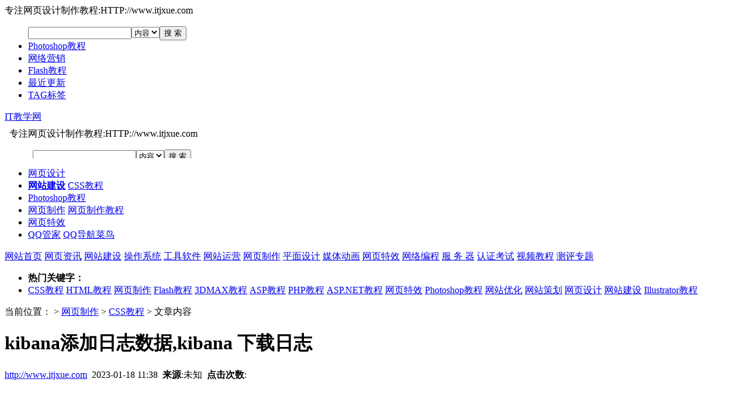

--- FILE ---
content_type: text/html
request_url: http://www.itjxue.com/css-45041.html
body_size: 11731
content:
<!DOCTYPE html PUBLIC "-//W3C//DTD XHTML 1.0 Transitional//EN" "http://www.w3.org/TR/xhtml1/DTD/xhtml1-transitional.dtd">
<html xmlns="http://www.w3.org/1999/xhtml">
<head>
<meta http-equiv="Content-Type" content="text/html; charset=gb2312" />
<title>kibana添加日志数据,kibana 下载日志_IT教学网</title>
<meta name="keywords" content="kibana,添加,日志,数据,下载,kibana,基础,操" />
<meta name="description" content="kibana基础操作 Kibana 是一款开源的数据分析和可视化平台，它是 Elastic Stack 成员之一，设计用于和 Elasticsearch 协作。可以使用 Kibana 对 Elasticsearch 索引中的数据进行搜索、查看、交互操作。也可以很方便的利用图表、表格及地图对数据进行多元化的" />
<link type="text/css" rel="stylesheet" href="http://www.itjxue.com/templets/css/main.css" media="screen" />
<link type="text/css" rel="stylesheet" href="http://www.itjxue.com/templets/css/css.css" media="screen" />
<link href="http://www.itjxue.com/templets/css/pinglun.css" rel="stylesheet" media="screen" type="text/css" />
<script type="text/javascript" src="http://www.itjxue.com/templets/css/external.js"></script>
<script type="text/javascript" src="http://www.itjxue.com/templets/css/js.js"></script>
<script language="javascript" type="text/javascript" src="http://www.itjxue.com/include/dedeajax2.js"></script>
</script>
<link rel="icon" href="/favicon.ico" type="image/x-icon" />
<script language="javascript" type="text/javascript" src="http://www.itjxue.com/include/ckeditor/plugins/syntaxhighlight/code.js" ></script>
<!-- 织梦DedeCMS技术交流群 469642044 http://www.itjxue.com -->
<link type="text/css" rel="stylesheet" href="http://www.itjxue.com/include/ckeditor/plugins/syntaxhighlight/styles/shCore.css"/>
<link type="text/css" rel="stylesheet" href="http://www.itjxue.com/include/ckeditor/plugins/syntaxhighlight/styles/shThemeDefault.css"/>
</head>
<body><DIV id=header><A id=top></A>
<DIV id=topnav>
<DIV id=toptext>专注网页设计制作教程:HTTP://www.itjxue.com</DIV>

<UL id=topnavlist>
  <span>
  <form name=formsearch action=http://www.itjxue.com/plus/search.php><INPUT 
  type=hidden value=0 name=kwtype><INPUT class=kw1 id=keyword2 
  name=keyword value=""><SELECT class=op1 id=searchtype name=searchtype><OPTION 
    value=titlekeyword selected>内容</OPTION><OPTION 
value=title>标题</OPTION></SELECT><INPUT type=submit value="搜 索" name=imageField></form></span>

  <LI><a title="Photoshop教程" href="http://www.itjxue.com/plus/list.php?tid=53">Photoshop教程</a> </LI>
  <LI><a title="网络营销" href="http://www.itjxue.com/plus/list.php?tid=104"><SPAN>网络营销</SPAN></a> </LI>
  <LI><a title="Flash教程" href="http://www.itjxue.com/plus/list.php?tid=59">Flash教程</a> </LI>
  <LI><a title="最新更新" href="http://www.itjxue.com/plus/list.php?tid=109"><SPAN>最近更新</SPAN></a> </LI>
  <LI><a href="http://www.itjxue.com/tags.php">TAG标签</a></LI>
  <!--<LI><a href="http://www.itjxue.com/sitemap.html">网站地图</a></LI> -->
</UL></DIV>
<DIV id=topbox><SPAN><A href="http://www.itjxue.com/">IT教学网</A></SPAN> 
<DIV id=topmiddle><IFRAME src="/zanzhushang/banner2_1.htm" frameBorder=0 width=468 scrolling=no height=60></IFRAME></DIV>
<UL id=topright><LI><A title="网页设计" href="http://www.itjxue.com/artdesign/" rel=external>网页设计</A> </LI>
<LI><a title="网站建设" href="http://www.itjxue.com/webmanage/" target="_blank"><b>网站建设</b></a> <a title="CSS教程" href="http://www.itjxue.com/css/" target="_blank">CSS教程</a> </LI>
<LI><a title="Photoshop教程" href="http://www.itjxue.com/photoshop/" target="_blank">Photoshop教程</a></LI>
<li><a title="网页制作" href="http://www.itjxue.com/web/" target="_blank">网页制作</a> <a title="网页制作教程" href="http://www.itjxue.com/web/" target="_blank">网页制作教程</a></li>
<LI><A href="http://www.itjxue.com/jscode/" target=_blank>网页特效</A> </LI>
<LI><A href="https://cdn.zjbl.qq.com/app/qqpcmgr_v15.0.22122.210_s1241.exe?fsname=qqpcmgr_165654.exe" target=_blank>QQ管家</A> <A href="https://yeah.qq.com/?q=165654" target=_blank>QQ导航</A><A href="https://page.cainiao.com/cn-yz/yz-single-h5/downloadapp.html" target=_blank>菜鸟</A> </LI></UL>
<DIV class=clear></DIV></DIV>

<DIV id=webjxnav><A title="IT教学网页" href="http://www.itjxue.com/">网站首页</A>
 
<A title=网页资讯 href="http://www.itjxue.com/plus/list.php?tid=1">网页资讯</A>
<A title=网站建设 href="http://www.itjxue.com/plus/list.php?tid=111">网站建设</A>
<A title=操作系统 href="http://www.itjxue.com/plus/list.php?tid=3">操作系统</A>
<A title=工具软件 href="http://www.itjxue.com/plus/list.php?tid=4">工具软件</A>
<A title=网站运营 href="http://www.itjxue.com/plus/list.php?tid=5">网站运营</A>
<A title=网页制作 href="http://www.itjxue.com/plus/list.php?tid=6">网页制作</A>
<A title=平面设计 href="http://www.itjxue.com/plus/list.php?tid=7">平面设计</A>
<A title=媒体动画 href="http://www.itjxue.com/plus/list.php?tid=9">媒体动画</A>
<A title=网页特效 href="http://www.itjxue.com/plus/list.php?tid=10">网页特效</A>
<A title=网络编程 href="http://www.itjxue.com/plus/list.php?tid=12">网络编程</A>
<A title=服 务 器 href="http://www.itjxue.com/plus/list.php?tid=16">服 务 器</A>
<A title=认证考试 href="http://www.itjxue.com/plus/list.php?tid=17">认证考试</A>
<A title=视频教程 href="http://www.itjxue.com/plus/list.php?tid=18">视频教程</A>
<A title=测评专题 href="http://www.itjxue.com/plus/list.php?tid=19">测评专题</A></DIV>
<UL id=tophot>
  <LI class=a><STRONG>热门关键字：</STRONG> </LI>
  <LI class=b>
  <a title="CSS教程" href="http://www.itjxue.com/plus/list.php?tid=26" target="_blank">CSS教程</a>
  <a title="HTML教程" href="http://www.itjxue.com/plus/list.php?tid=25" target="_blank">HTML教程</a>
  <a title="网页制作" href="http://www.itjxue.com/plus/list.php?tid=6" target="_blank">网页制作</a>
  <a title="Flash教程" href="http://www.itjxue.com/plus/list.php?tid=59" target="_blank">Flash教程</a>
  <a title="3DMAX教程" href="http://www.itjxue.com/plus/list.php?tid=60" target="_blank">3DMAX教程</a>
  <a title="ASP教程" href="http://www.itjxue.com/plus/list.php?tid=13" target="_blank">ASP教程</a>
  <a title="PHP教程" href="http://www.itjxue.com/plus/list.php?tid=69" target="_blank">PHP教程</a>
  <a title="ASP.NET教程" href="http://www.itjxue.com/plus/list.php?tid=14" target="_blank">ASP.NET教程</a>
  <a title="网页特效" href="http://www.itjxue.com/plus/list.php?tid=10" target="_blank">网页特效</a>  
  <a title="Photoshop教程" href="http://www.itjxue.com/plus/list.php?tid=53" target="_blank">Photoshop教程</a>
  <a title="网站优化" href="http://www.itjxue.com/plus/list.php?tid=48" target="_blank">网站优化</a>
  <a title="网站策划" href="http://www.itjxue.com/plus/list.php?tid=52" target="_blank">网站策划</a>
  <a title="网页设计" href="http://www.itjxue.com/plus/list.php?tid=6" target="_blank">网页设计</a>
  <a title="网站建设" href="http://www.itjxue.com/plus/list.php?tid=111" target="_blank">网站建设</a>
  <a title="Illustrator教程" href="http://www.itjxue.com/plus/list.php?tid=55" target="_blank">Illustrator教程</a>
  </LI>
</UL>
<DIV class=clear></DIV></DIV>

<div id="containertow">

  <div id="content">
    <div id="articlenav"> 当前位置：<a href='http://www.itjxue.com'></a> > <a href='http://www.itjxue.com/plus/list.php?tid=6'>网页制作</a> > <a href='http://www.itjxue.com/plus/list.php?tid=26'>CSS教程</a> >  文章内容</div>
    <div id="article">
      <div id="entry">
        <div id="entrytitle">
          <h1>kibana添加日志数据,kibana 下载日志</h1>
          <div id="entrymeta"><A title="IT教学网" href="http://www.itjxue.com">http://www.itjxue.com</A>&#160;&#160;2023-01-18 11:38&#160;&#160;<strong>来源</strong>:未知&#160;&#160;<strong>点击次数</strong>:<script src="http://www.itjxue.com/plus/count.php?view=yes&aid=45041&mid=2" type='text/javascript' language="javascript"></script>&#160;</div>
        </div>
        <div class="clear"></div>
	<iframe  src="http://www.itjxue.com/zanzhushang/articletop_ad.htm" frameborder="0" width="100%" scrolling="no" height="90"></iframe>
	<div class="clear"></div>
        <div id="entrybody">
<p>
<!--<table style="BORDER-RIGHT: #cccccc 1px dotted; TABLE-LAYOUT: fixed; BORDER-TOP: #cccccc 1px dotted; BORDER-LEFT: #cccccc 1px dotted; BORDER-BOTTOM: #cccccc 1px dotted" cellspacing="0" cellpadding="6" width="95%" align="center" border="0">
    <tbody>
        <tr>
            <td style="WORD-WRAP: break-word" bgcolor="#fdfddf">
<font color="#ff0000">友情提示：</font><font color="#000000"><div class="intro">kibana基础操作 Kibana 是一款开源的数据分析和可视化平台，它是 Elastic Stack 成员之一，设计用于和 Elasticsearch 协作。可以使用 Kibana 对 Elasticsearch 索引中的数据进行搜索、查看、交互操作。也可以很方便的利用图表、表格及地图对数据进行多元化的</div></font></td>
        </tr>
    </tbody>
</table> -->
</p><h2 id='kibana基础操作'>kibana基础操作</h2>
<p> Kibana 是一款开源的数据分析和可视化平台，它是 Elastic Stack 成员之一，设计用于和 Elasticsearch 协作。可以使用 Kibana 对 Elasticsearch 索引中的数据进行搜索、查看、交互操作。也可以很方便的利用图表、表格及地图对数据进行多元化的分析和呈现。</p><p> 学习网址:</p><p>  一、工具栏导航 </p><p>  graph </p><p>   在Elasticsearch数据中显示并分析相关关系。</p><p>  discover </p><p>   通过查询和过滤原始文档以交互方式浏览数据。</p><p>  visualize </p><p>   在Elasticsearch索引中创建可视化并聚合数据存储。</p><p>  dashboard </p><p>   显示并共享可视化和保存的搜索的集合。</p><p>  canvas </p><p>   以像素完美的方式展示您的数据。</p><p>  ma<a href='http://www.itjxue.com/plus/search.php?kwtype=0&keyword=ps&se' target='_blank'><u>ps</u></a> </p><p>   探索来自Elasticsearch和Elastic Maps Service的地理空间数据。</p><p>  machine learning </p><p>   自动对时间序列数据的正常行为建模以检测异常。</p><p>  infrastructure </p><p>   探索基础结构指标和常见<a href='http://www.itjxue.com/plus/search.php?kwtype=0&keyword=%B7%F' target='_blank'><u>服务器</u></a>，容器和服务的日志。</p><p>  logs </p><p>   实时流式记录日志或在类似控制台的体验中滚动浏览历史视图。</p><p>  APM </p><p>   从应用程序内部自动收集深入的性能指标和错误。</p><p>  uptime </p><p>   执行端点运行状况检查和正常运行时间监视。</p><p>  SIEM </p><p>   探索安全指标并记录事件和警报</p><p>  Console </p><p>   跳过cURL并使用此JSON接口直接处理您的数据。</p><p>  Index Patterns </p><p>   管理有助于从Elasticsearch检索数据的索引模式。</p><p>  Monitoring </p><p>   跟踪弹性堆栈的实时运行状况和性能。</p><p>  Rollups </p><p>   将历史数据汇总并存储在较小的索引中，以供将来分析。</p><p>  Saved Objects </p><p>   导入，导出和管理您保存的搜索，可视化和仪表板。</p><p>  Security Settings </p><p>   保护您的数据并轻松管理哪些用户可以访问用户和角色。</p><p>  Spaces </p><p>   将仪表板和其他保存的对象组织到有意义的类别中。</p><p>  Watcher </p><p>   通过创建，管理和监视警报来检测数据中的更改。</p><p> Dev Tools</p><p>   开发工具</p><p> metrics</p><p>   从服务器上运行的操作系统和服务收集指标。</p><p> management</p><p>   管理索引，索引模式，保存的对象，Kibana设置等。</p><p>  二、查询语法 </p><p>   1.通配符搜索可以在单个条件下运行，?用于替换单个字符，以及*替换零个或多个字符</p><p>   2.常用表达通过将正则表达式模式包含在正斜杠（"/"）中，可以将它们嵌入查询字符串中</p><p>   3.模糊性我们可以使用“模糊”运算符搜索与我们的搜索词相似但不完全相同的词</p><p>   4.范围可以为日期，数字或字符串字段指定范围。包含范围用方括号指定，[min TO max]排除范围用花括号指定{min TO max}</p><p>  三、Discover 的数据探索功能 </p><p>   搜索页面详情如下图：</p><p>  四、Visualize的操作及其配置 </p><p>   点击创建新的可视化，选择图表类型和数据索引来进行可视化绘图操作。</p><p> 可以通过单击 + Add Metrics 按钮来添加聚合。</p><p> 在 Custom Label 输入域中输入字符串以更改显示标签。</p><p> 为视图X轴选择一个桶聚合：</p><p> 一旦指定了 X 轴聚合，可以定义子聚合来优化可视化。单击 + Add Sub Aggregation 定义子聚合，然后选择 Split Area 或 Split Chart ，然后从类型列表中选择一个子聚合。</p><p> 在图表轴上定义多个聚合时，可以使用聚合类型右侧的向上或向下箭头来更改聚合的优先级。</p><p>  五、Dashboard的使用 </p><p>   要用仪表板，你需要至少有一个已保存的 visualization。</p><p>   Kibana 仪表板（Dashboard） 展示保存的可视化结果集合。在编辑模式下，可以根据需要安排和调整可视化结果集，并保存仪表板，以便重新加载和共享。</p><p style="text-align: center"><img src="http://it.mksb.vip/zb_users/upload/editor/water/2023-01-18/63c761b2d1ee6.jpeg" title="kibana添加日志数据,kibana 下载日志"><p><h2 id='日志查询神器 Kibana简单使用'>日志查询神器 Kibana简单使用</h2>
<p>  Kibana 是通向 Elastic 产品集的窗口。 它可以在 Elasticsearch 中对数据进行视觉探索和实时分析。</p><p> 时间过滤既按照时间范围查询document内容，如查询最近一个小时、最近一天、当天的数据等。也支持具体的时间范围查询(精确到毫秒)。</p><p> 1).Time Range范围查询 </p><p> 条件查询Kibana支持两种方式查询。</p><p> 1).通过Add Filter 按钮 添加过滤条件查询如下所示。</p><p> ToolBar工具按钮包含</p><p> 可视化 (Visualize) 功能可以为您的 Elasticsearch 数据创建可视化控件。然后，您就可以创建仪表板将这些可视化控件整合到一起展示。</p><p> 线形图，区域图和条形图允许您在 X/Y 轴上绘制数据。绘制数据之前首先需要明确X轴Y轴的数据指标是什么，只有确定了XY轴指标之后才能进行绘制。下边我以Vertical Bar(垂直柱形图)为例。</p><p> Markdown 控件是一个文本输入字段，支持 Github 风格的 Markdown 文本。Kibana 会渲染输入到该字段的文本，并把结果展示在仪表板上。</p><p>   语法教程参见：</p><p> 每个时间序列可视化生成器又包含5个子可视化页面</p><p> Kibana  仪表板（Dashboard）  展示保存的可视化结果集合。</p><p>   示例如下：</p><p> Options:选项</p><h2 id='elk如何做到端到端100%完全传输日志？在kibana看到的日志数量和后台看的少了几十万，是什么原因啊？'>elk如何做到端到端100%完全传输日志？在kibana看到的日志数量和后台看的少了几十万，是什么原因啊？</h2>
<p>2.1 日志的采集灵活性是我们选择日志采集方案更看重的因素，所以logstash属于首先方案， 它可以兼顾多种不同系统和应用类型等因素的差异，从源头上进行一些初步的日志预处理。 logstash唯一的小缺憾是它的不轻便， 因为它是使用jruby开发并跑在java虚拟机上的agent， 当然啦，同时也是优点，即各种平台上都可以用。 2.2 日志的汇总与过滤 kafka在我们挖财已经属于核心的中间件服务， 所以， 日志的汇总自然而然会倾向于使用kafka。日志的过滤和处理因为需求的多样性，可以直接对接订阅kafka， 然后根据各自的需求进行日志的定制处理， 比如过滤和监控应用日志的异常，即使通过zabbix进行预警； 或者数据仓库方面在原始日志的基础上进行清洗和转换，然后加载到新的数据源中； 2.3 日志的存储原始的日志存储我们采用ElasticSearch， 即ELK技术栈中E的原本用途，遵循ELK技术栈中各个方案之间的通用规范， 比如日志如索引采用logstash与kibana之间约定的index pattern。日志的衍生数据则日志使用各方根据需求自行选择。 2.4 日志的分析与查询 ELK技术栈中的Kibana已经可以很好的满足这一需求，这里我们不折腾。 3 需要解决哪些技术问题？因为我们在ELK技术栈的处理链路上插入了一些扩展点，所以，有些问题需要解决和澄清... 3.1 logstash与kafka的对接 ELK技术栈中， Logstash和Elastic Search是通过logstash的elasticsearch或者elasticsearch_http这几个output直接对接的， 为了让logstash转而对接kafka，我们有几种选择： logstash-kafka logstash-output-kafka logstash的httpoutput 第一种和第二种方案都需要编译打包相应的依赖到logstash，然后随同logstash一起部署到服务结点， 虽然可以work， 但依赖重， 资源消耗多， 通用性不强；个人更倾向于第三种方案，即使用logstash默认提供的http这个output， 因为http比较通用， 而且本身我们的kafka前面就有为了多系统对接而提供的http proxy方案部署。另外，依赖的管理和升级都在服务端维护，对每个服务结点是透明的。 当然， 唯一的弱点是效率可能不如基于长连接的消息传递高，只是暂时不是问题，即使将来成为瓶颈，也可以通过sharding的形式进行扩展。 3.2 kafka到elastic search的数据链路对接 kafka和es之间我们要加入一套日志过滤与处理系统， 这套系统是我们发挥整个体系最大威力的地方。 在整个系统的处理pipeline中，我们可以根据需求添加任意需要的Filter/Processor, 比如服务于应用报警的Filter/Processor，服务于数据仓库ETL的Filter/Processor等等。 但不管前面做了多少事情， 日志最终是要接入到ES进行存储的。因为ELK技术栈中三者的对接遵循一些规范或者说规则， 而我们又需要继续复用这个技术栈中的服务提供的特定功能， 所以，即使是我们在整个处理链路中插入了扩展点，但数据的存储依然需要遵循ELK原来的规范和规则， 以便Kibana可以从ES中捞日志出来分析和展示的时候不需要任何改动。 logstash存入ES的日志，一般遵循如下的index pattern： logstash-%{+YYYY.MM.dd} 使用日期进行索引（index）界定的好处是， 可以按照日期范围定期进行清理。 NOTE 进一步深入说明一下， 针对不同的日志类别， index pattern也最好分类对应。更多信息: Each log line from the input file is associated with a logstash event. Each logstash event has fields associated with it. By default, "message", "@timestamp", "@version", "host", "path" are created. The "message" field, referenced in the conditional statement, contains all the original text of the log line. 日志处理系统可以使用ES的java客户端或者直接通过ES的HTTP服务进行采集到的日志索引操作。</p><p>,</p><h2 id='filebeat+elasticsearch+logstash+kibana收集系统日志(docker)'>filebeat+elasticsearch+logstash+kibana收集系统日志(docker)</h2>
<p> 我们这里用到的是 filebeat+elk(elasticsearch+logstash+kibana) 来进行系统日志的收集。filebeat安装在各个服务器中，Logstash+ElasticSearch+Kibana安装在一台专门用于基础服务的服务器上。</p><p> Filebeat是一个轻量级的托运人，用于转发和集中日志数据. Filebeat作为代理安装在服务器上，监视您指定的日志文件或位置，收集日志事件，并将它们转发到 ElasticSearch 或 Logstash 进行索引.</p><p> 官方中文文档：  </p><p> Logstash是一个开源的服务器端数据处理管道，可以同时从多个数据源获取数据，并对其进行转换，然后将其发送到你最喜欢的“存储”。</p><p> 官方中文文档：  </p><p> Elasticsearch 是一个开源的<a href='http://www.itjxue.com/webmanage/experience/' target='_blank'><u>搜索引擎</u></a>，建立在一个全文搜索引擎库  Apache Lucene?  基础之上。Lucene 可以说是当下最先进、高性能、全功能的搜索引擎库--无论是开源还是私有。</p><p> 官方中文文档：  </p><p> 《Elasticsearch:权威指南》：  </p><p> Kibana 是一款开源的数据分析和可视化平台，它是 Elastic Stack 成员之一，设计用于和 Elasticsearch 协作。您可以使用 Kibana 对 Elasticsearch 索引中的数据进行搜索、查看、交互操作。您可以很方便的利用图表、表格及地图对数据进行多元化的分析和呈现。</p><p> 官方中文文档：  </p><p> nginx.conf中设置日志文件格式:</p><p> 修改完成后，通过 sudo nginx -t 来检查配置文件是否正确，然后 sudo nginx -s reload 来重启</p><p> filebeat各系统安装教程详见官方文档。</p><p> 我这里安装的deb包(rpm包也同样)，配置文件在 /etc/filebeat/filebeat.yml ,</p><p> filebeat命令：</p><p> 参数介绍：</p><p> 在/usr/local/文件夹下依次创建logstash/conf.d/logstash.conf</p><p> grok正则在线验证地址：  </p><p> 正则代表的含义：  </p><p> 配置成功后，执行如下命令重启docker中的logstash (有时会重启失败，多试几次吧)</p><p> 在浏览器中输入    进入kibana</p><p> 然后如下设置</p><p> 然后创建 index pattern</p><p> 然后选择@timestamp</p><p> 最后在Discover标签页就可以看到了</p><div><h4>(责任编辑：<A title="IT教学网" href="http://www.itjxue.com">IT教学网</A>)</h4></div></div>
<!-- Baidu Button BEGIN -->
    <div id="bdshare" class="bdshare_t bds_tools_32 get-codes-bdshare">
        <a class="bds_qzone"></a>
        <a class="bds_tsina"></a>
        <a class="bds_tqq"></a>
        <a class="bds_renren"></a>
        <a class="bds_baidu"></a>
        <a class="bds_tqf"></a>
        <a class="bds_douban"></a>
        <a class="bds_hi"></a>
        <a class="bds_kaixin001"></a>
        <a class="bds_tieba"></a>
        <a class="bds_fbook"></a>
        <a class="bds_ty"></a>
        <a class="bds_fx"></a>
        <a class="bds_taobao"></a>
        <span class="bds_more">更多</span>
    </div>
<script type="text/javascript" id="bdshare_js" data="type=tools&uid=389154" ></script>
<script type="text/javascript" id="bdshell_js"></script>
<script type="text/javascript">
	document.getElementById("bdshell_js").src = "http://bdimg.share.baidu.com/static/js/shell_v2.js?cdnversion=" + new Date().getHours();
</script>
<!-- Baidu Button END -->
        <div class="clear"></div>
        <!-- 分页 -->
        <div class="dede_pages">
				<ul class="pagelist">
          
				</ul>
			</div>
        <div class="clear"></div>
                <div id="toollinks">
<script type="text/javascript">var clipBoardContent = document.URL;  function copyUserHomeToClipBoard()  {    window.clipboardData.setData("Text",clipBoardContent);  alert("复制成功，请粘贴到你的QQ/MSN上推荐给你的好友！\r\n\r\n内容如下：\r\n" + clipBoardContent);  }</script><a title="复制本文链接发给你QQ/MSN上的好友" href="javascript: copyUserHomeToClipBoard()" rel="nofollow" class=button_link>复制链接发给好友</a>
<a title="加入到收藏夹" href="javascript:window.external.AddFavorite(document.location.href,'kibana添加日志数据,kibana 下载日志')" class="button_link">收藏本文</a>
<a href="javascript:window.close()">关闭此页</a></div>        
<div class="clear"></div>      </div>
<div id="otherentry"> 
<div id='prv'>上一篇：<a href='http://www.itjxue.com/css-45040.html'>CCNA课程,ccna课程视频 百度云</a> </a></div>  <div id='next'> 下一篇：<a href='http://www.itjxue.com/css-45082.html'>goldengate19安装,goldengate官网下载</a> </a></div></div>
    </div>
        <div id="relatedarticle">
      <h2>相关CSS教程文章</h2>
      <ul><li><a title="global.asa,Globalasax 添加" href="http://www.itjxue.com/css-171228.html">global.asa,Globalasax 添加</a></li>

      </ul>
      <div class="clear"></div>
    </div>
  </div>
  <div id="rail">
    			<div>
   






<a data-type="18" data-tmpl="300x280" data-tmplid="297" biz-city="广州" biz-type="0" data-rd="2" data-style="2" data-border="1" href="#"></a>




</div>
	  <div class="rightlist">
		<h4>阅读排行</h4>
		 <ul><li><a title="摩斯密码对照表大全,摩斯密码 表" href="http://www.itjxue.com/css-31085.html">摩斯密码对照表大全,摩斯密码 表</a></li>
<li><a title="cocos用什么编程语言,cocos creator编程语言" href="http://www.itjxue.com/css-46606.html">cocos用什么编程语言,cocos creator编程语言</a></li>
<li><a title="苹果14怎么拍月亮更清晰,苹果14怎么拍月亮更" href="http://www.itjxue.com/css-49470.html">苹果14怎么拍月亮更清晰,苹果14怎么拍月亮更</a></li>
<li><a title="kali入侵学校监控,如何用kali入侵监控" href="http://www.itjxue.com/css-44164.html">kali入侵学校监控,如何用kali入侵监控</a></li>
<li><a title="微信装b神器软件零钱最新版(微信装b神器零钱" href="http://www.itjxue.com/css-93961.html">微信装b神器软件零钱最新版(微信装b神器零钱</a></li>
<li><a title="黑客代码雨代码复制(黑客代码雨代码复制微信)" href="http://www.itjxue.com/css-80525.html">黑客代码雨代码复制(黑客代码雨代码复制微信)</a></li>
<li><a title="一张纸做唐门暗器(可伸缩的机械手爪)" href="http://www.itjxue.com/css-83815.html">一张纸做唐门暗器(可伸缩的机械手爪)</a></li>
<li><a title="windows证书存放位置选哪个(证书储存位置)" href="http://www.itjxue.com/css-80458.html">windows证书存放位置选哪个(证书储存位置)</a></li>
<li><a title="winrar破解方法,winrar破解教程" href="http://www.itjxue.com/css-28996.html">winrar破解方法,winrar破解教程</a></li>
<li><a title="星海浏览器为什么打不开了(星网冲浪浏览器打" href="http://www.itjxue.com/css-57389.html">星海浏览器为什么打不开了(星网冲浪浏览器打</a></li>
<li><a title="jcr3区相当于SCI几区,jcr3区相当于SCI几区" href="http://www.itjxue.com/css-30904.html">jcr3区相当于SCI几区,jcr3区相当于SCI几区</a></li>
<li><a title="鼠标精灵对码软件是灰色的,鼠标精灵怎么对码" href="http://www.itjxue.com/css-25219.html">鼠标精灵对码软件是灰色的,鼠标精灵怎么对码</a></li>

		 </ul>
		<div class="clear"></div>
	  </div>
	  <div id="hotproductbox">
		<h4>专题教程</h4>
		<ul>
		<li><a title="谷歌paypal官网注册入口" href="http://www.itjxue.com/dreamweaver-171257.html">谷歌paypal官网注册入口</a></li>
<li><a title="关于sickget6的信息" href="http://www.itjxue.com/html-xhtml-171256.html">关于sickget6的信息</a></li>
<li><a title="linux查看根目录命令,li" href="http://www.itjxue.com/html-xhtml-171238.html">linux查看根目录命令,li</a></li>
<li><a title="global.asa,Globalasax " href="http://www.itjxue.com/css-171228.html">global.asa,Globalasax </a></li>
<li><a title="push服务,华为push服务" href="http://www.itjxue.com/frontpage-171209.html">push服务,华为push服务</a></li>
<li><a title="php嵌套html,php嵌套循" href="http://www.itjxue.com/css-171187.html">php嵌套html,php嵌套循</a></li>
<li><a title="英语零基础网课谁讲得好" href="http://www.itjxue.com/javascript-166813.html">英语零基础网课谁讲得好</a></li>
<li><a title="48个国际音标(48个国际" href="http://www.itjxue.com/html-xhtml-166768.html">48个国际音标(48个国际</a></li>
<li><a title="北京康复中心一个月大概" href="http://www.itjxue.com/html-xhtml-166756.html">北京康复中心一个月大概</a></li>
<li><a title="30岁没学历从零开始学什" href="http://www.itjxue.com/frontpage-166749.html">30岁没学历从零开始学什</a></li>
<li><a title="女孩子学编程长大可以做" href="http://www.itjxue.com/dreamweaver-166746.html">女孩子学编程长大可以做</a></li>
<li><a title="国家心理二级咨询师考试" href="http://www.itjxue.com/css-166745.html">国家心理二级咨询师考试</a></li>
<li><a title="26岁初中毕业学什么有前" href="http://www.itjxue.com/web/cmsskill-166740.html">26岁初中毕业学什么有前</a></li>
<li><a title="编程自学教程视频(学编" href="http://www.itjxue.com/web/xinde-166738.html">编程自学教程视频(学编</a></li>
<li><a title="机器人编程培训机构排名" href="http://www.itjxue.com/web/cmsskill-166707.html">机器人编程培训机构排名</a></li>
<li><a title="西安公办小学教师工资多" href="http://www.itjxue.com/frontpage-166704.html">西安公办小学教师工资多</a></li>

          </ul>
		<div class="clear"></div>
	  </div>
	  <div class="rightlist">
		<h4>推荐CSS教程文章</h4>
		 <ul>
		 </ul>
		<div class="clear"></div>
	  </div>
	  <div class="rightlist">
		<h4>最新更新CSS教程</h4>
		 <ul><li><a href='http://www.itjxue.com/css-171228.html'>global.asa,Globalasax 添加</a></a></li>
<li><a href='http://www.itjxue.com/css-171187.html'>php嵌套html,php嵌套循环</a></a></li>
<li><a href='http://www.itjxue.com/css-166745.html'>国家心理二级咨询师考试时间(国家心理二级咨</a></a></li>
<li><a href='http://www.itjxue.com/css-166653.html'>北大青鸟官网(株洲北大青鸟官网)</a></a></li>
<li><a href='http://www.itjxue.com/css-166536.html'>代码编程入门(代码编程入门教学视频)</a></a></li>
<li><a href='http://www.itjxue.com/css-166501.html'>为啥程序员只能干到35岁(为什么程序员只能干</a></a></li>
<li><a href='http://www.itjxue.com/css-166346.html'>it行业工资为什么这么高(为什么it工资高知乎)</a></a></li>
<li><a href='http://www.itjxue.com/css-166238.html'>小孩学奥数和编程哪个好(小孩学奥数和编程哪</a></a></li>
<li><a href='http://www.itjxue.com/css-166193.html'>普通人学python有意义吗(为什么不建议学pytho</a></a></li>
<li><a href='http://www.itjxue.com/css-165816.html'>学画画一般要多少钱(学画画一般要多少钱一个</a></a></li>
<li><a href='http://www.itjxue.com/css-165794.html'>程序员工资一般多少钱一年(程序员工资有多少</a></a></li>
<li><a href='http://www.itjxue.com/css-165760.html'>一年级小朋友有必要学编程课吗(一年级学生有</a></a></li>

		 </ul>
		<div class="clear"></div>
	  </div>
  </div>
</div>
<DIV id=footer>
<DIV id=footerinfo>
<DIV id=footercontent><A 
href="http://www.itjxue.com/aboutus.html">关于站点</A> - <A 
href="http://www.itjxue.com/advertisement.html">广告服务</A> - <A 
href="http://www.itjxue.com/contact.html">联系我</A> - <A 
href="http://www.itjxue.com/copyright.html">版权隐私</A> - <A 
href="http://www.itjxue.com/promise.html">免责声明</A> - <A 
href="http://www.itjxue.com/sitemap.xml">网站地图</A> - <a href="heightsearch.php">高级搜索</a> - <A 
href="#top">返回顶部</A></DIV>
<DIV id=footercopyrights>ITjxue.Com 
力倡IT文化，崇尚互联共享，欢迎各种媒体转载[转载请注明出处]。文章来源网络如果有需要删除请联系本站<BR>
<SPAN>Copyright &#169; 2003-2023 <A 
href="http://www.itjxue.com">IT教学网</A> . All rights reserved. 
</SPAN></DIV></DIV></DIV>
<div></div>


</div><!--alimama-->
<script type="text/javascript">
    (function(win,doc){
        var s = doc.createElement("script"), h = doc.getElementsByTagName("head")[0];
        if (!win.alimamatk_show) {
            s.charset = "gbk";
            s.async = true;
            s.src = "https://alimama.alicdn.com/tkapi.js";
            h.insertBefore(s, h.firstChild);
        };
        var o = {
            pid: "mm_42077267_11572209_137998421",/*推广单元ID，用于区分不同的推广渠道*/
            appkey: "",/*通过TOP平台申请的appkey，设置后引导成交会关联appkey*/
            unid: "",/*自定义统计字段*/
            type: "click" /* click 组件的入口标志 （使用click组件必设）*/
        };
        win.alimamatk_onload = win.alimamatk_onload || [];
        win.alimamatk_onload.push(o);
    })(window,document);
</script><!--alimama over-->


<!--baiduzhanzhangtuisong--><script>(function(){    var bp = document.createElement('script');    var curProtocol = window.location.protocol.split(':')[0];    if (curProtocol === 'https') {        bp.src = 'https://zz.bdstatic.com/linksubmit/push.js';    }    else {        bp.src = 'http://push.zhanzhang.baidu.com/push.js';    }    var s = document.getElementsByTagName("script")[0];    s.parentNode.insertBefore(bp, s);})();</script><!--baiduzhanzhangtuisong--><!--360zhanzhangtuisong--><script>(function(){var src = (document.location.protocol == "http:") ? "http://js.passport.qihucdn.com/11.0.1.js?0a5e5c71c9bb81e1169f0fa54a1d3dac":"https://jspassport.ssl.qhimg.com/11.0.1.js?0a5e5c71c9bb81e1169f0fa54a1d3dac";document.write('<script src="' + src + '" id="sozz"><\/script>');})();</script>
<!--360zhanzhangtuisong-->
</body>
</html>

--- FILE ---
content_type: text/html
request_url: http://www.itjxue.com/zanzhushang/articletop_ad.htm
body_size: 514
content:
<!DOCTYPE HTML PUBLIC "-//W3C//DTD HTML 4.01 Transitional//EN">
<html>
<head>
<meta http-equiv="Content-Type" content="text/html; charset=gb2312">
<title>无标题文档</title>
</head>
<body leftmargin="0" topmargin="0" marginwidth="0" marginheight="0">
<div align="center">
<script type="text/javascript">
        document.write('<a style="display:none!important" id="tanx-a-mm_42077267_11572209_40988475"></a>');
        tanx_s = document.createElement("script");
        tanx_s.type = "text/javascript";
        tanx_s.charset = "gbk";
        tanx_s.id = "tanx-s-mm_42077267_11572209_40988475";
        tanx_s.async = true;
        tanx_s.src = "http://p.tanx.com/ex?i=mm_42077267_11572209_40988475";
        tanx_h = document.getElementsByTagName("head")[0];
        if(tanx_h)tanx_h.insertBefore(tanx_s,tanx_h.firstChild);
</script>
</div>
</body>
</html>


--- FILE ---
content_type: text/html
request_url: http://www.itjxue.com/
body_size: 49539
content:
<!DOCTYPE html PUBLIC "-//W3C//DTD XHTML 1.0 Transitional//EN" "http://www.w3.org/TR/xhtml1/DTD/xhtml1-transitional.dtd">
<html xmlns="http://www.w3.org/1999/xhtml">
<head>
<meta http-equiv="Content-Type" content="text/html; charset=gb2312" />
<title>IT教学网--国内it网页制作|it网页设计|网页特效制作第一站</title>
<meta name="description" content="IT教学网提供最新的网页制作、网页设计、网页特效,为个人网站建设提供网页素材模板和网页视频学习教程.应用各种网络程序开发技术和网页设计制作技术知识" />
<meta name="keywords" content="IT教学网,网页教学,网页知识,it网页设计制作,网页,网页制作,网页设计,网页特效,网页设计教程,网页制作教程,网站建设,网页素材" />
<link type="text/css" rel="stylesheet" href="http://www.itjxue.com/templets/css/homepage.css" media="screen" />
<script type="text/javascript" src="http://www.itjxue.com/templets/css/main.js"></script>
<link rel="icon" href="/favicon.ico" type="image/x-icon" />
</head>
<body>
<DIV id=header><A id=top></A>
<DIV id=topnav>
<DIV id=toptext>专注网页设计制作教程:HTTP://www.itjxue.com</DIV>

<UL id=topnavlist>
  <span>
  <form name=formsearch action=http://www.itjxue.com/plus/search.php><INPUT 
  type=hidden value=0 name=kwtype><INPUT class=kw1 id=keyword2 
  name=keyword value=""><SELECT class=op1 id=searchtype name=searchtype><OPTION 
    value=titlekeyword selected>内容</OPTION><OPTION 
value=title>标题</OPTION></SELECT><INPUT type=submit value="搜 索" name=imageField></form></span>

  <LI><a title="Photoshop教程" href="http://www.itjxue.com/plus/list.php?tid=53">Photoshop教程</a> </LI>
  <LI><a title="网络营销" href="http://www.itjxue.com/plus/list.php?tid=104"><SPAN>网络营销</SPAN></a> </LI>
  <LI><a title="Flash教程" href="http://www.itjxue.com/plus/list.php?tid=59">Flash教程</a> </LI>
  <LI><a title="最新更新" href="http://www.itjxue.com/plus/list.php?tid=109"><SPAN>最近更新</SPAN></a> </LI>
  <LI><a href="http://www.itjxue.com/tags.php">TAG标签</a></LI>
  <!--<LI><a href="http://www.itjxue.com/sitemap.html">网站地图</a></LI> -->
</UL></DIV>
<DIV id=topbox><SPAN><A href="http://www.itjxue.com/">IT教学网</A></SPAN> 
<DIV id=topmiddle><IFRAME src="/zanzhushang/banner2_1.htm" frameBorder=0 width=468 scrolling=no height=60></IFRAME></DIV>
<UL id=topright><LI><A title="网页设计" href="http://www.itjxue.com/artdesign/" rel=external>网页设计</A> </LI>
<LI><a title="网站建设" href="http://www.itjxue.com/webmanage/" target="_blank"><b>网站建设</b></a> <a title="CSS教程" href="http://www.itjxue.com/css/" target="_blank">CSS教程</a> </LI>
<LI><a title="Photoshop教程" href="http://www.itjxue.com/photoshop/" target="_blank">Photoshop教程</a></LI>
<li><a title="网页制作" href="http://www.itjxue.com/web/" target="_blank">网页制作</a> <a title="网页制作教程" href="http://www.itjxue.com/web/" target="_blank">网页制作教程</a></li>
<LI><A href="http://www.itjxue.com/jscode/" target=_blank>网页特效</A> </LI>
<LI><A href="https://cdn.zjbl.qq.com/app/qqpcmgr_v15.0.22122.210_s1241.exe?fsname=qqpcmgr_165654.exe" target=_blank>QQ管家</A> <A href="https://yeah.qq.com/?q=165654" target=_blank>QQ导航</A><A href="https://page.cainiao.com/cn-yz/yz-single-h5/downloadapp.html" target=_blank>菜鸟</A> </LI></UL>
<DIV class=clear></DIV></DIV>

<DIV id=webjxnav><A title="IT教学网页" href="http://www.itjxue.com/">网站首页</A>
 
<A title=网页资讯 href="http://www.itjxue.com/plus/list.php?tid=1">网页资讯</A>
<A title=网站建设 href="http://www.itjxue.com/plus/list.php?tid=111">网站建设</A>
<A title=操作系统 href="http://www.itjxue.com/plus/list.php?tid=3">操作系统</A>
<A title=工具软件 href="http://www.itjxue.com/plus/list.php?tid=4">工具软件</A>
<A title=网站运营 href="http://www.itjxue.com/plus/list.php?tid=5">网站运营</A>
<A title=网页制作 href="http://www.itjxue.com/plus/list.php?tid=6">网页制作</A>
<A title=平面设计 href="http://www.itjxue.com/plus/list.php?tid=7">平面设计</A>
<A title=媒体动画 href="http://www.itjxue.com/plus/list.php?tid=9">媒体动画</A>
<A title=网页特效 href="http://www.itjxue.com/plus/list.php?tid=10">网页特效</A>
<A title=网络编程 href="http://www.itjxue.com/plus/list.php?tid=12">网络编程</A>
<A title=服 务 器 href="http://www.itjxue.com/plus/list.php?tid=16">服 务 器</A>
<A title=认证考试 href="http://www.itjxue.com/plus/list.php?tid=17">认证考试</A>
<A title=视频教程 href="http://www.itjxue.com/plus/list.php?tid=18">视频教程</A>
<A title=测评专题 href="http://www.itjxue.com/plus/list.php?tid=19">测评专题</A></DIV>
<UL id=tophot>
  <LI class=a><STRONG>热门关键字：</STRONG> </LI>
  <LI class=b>
  <a title="CSS教程" href="http://www.itjxue.com/plus/list.php?tid=26" target="_blank">CSS教程</a>
  <a title="HTML教程" href="http://www.itjxue.com/plus/list.php?tid=25" target="_blank">HTML教程</a>
  <a title="网页制作" href="http://www.itjxue.com/plus/list.php?tid=6" target="_blank">网页制作</a>
  <a title="Flash教程" href="http://www.itjxue.com/plus/list.php?tid=59" target="_blank">Flash教程</a>
  <a title="3DMAX教程" href="http://www.itjxue.com/plus/list.php?tid=60" target="_blank">3DMAX教程</a>
  <a title="ASP教程" href="http://www.itjxue.com/plus/list.php?tid=13" target="_blank">ASP教程</a>
  <a title="PHP教程" href="http://www.itjxue.com/plus/list.php?tid=69" target="_blank">PHP教程</a>
  <a title="ASP.NET教程" href="http://www.itjxue.com/plus/list.php?tid=14" target="_blank">ASP.NET教程</a>
  <a title="网页特效" href="http://www.itjxue.com/plus/list.php?tid=10" target="_blank">网页特效</a>  
  <a title="Photoshop教程" href="http://www.itjxue.com/plus/list.php?tid=53" target="_blank">Photoshop教程</a>
  <a title="网站优化" href="http://www.itjxue.com/plus/list.php?tid=48" target="_blank">网站优化</a>
  <a title="网站策划" href="http://www.itjxue.com/plus/list.php?tid=52" target="_blank">网站策划</a>
  <a title="网页设计" href="http://www.itjxue.com/plus/list.php?tid=6" target="_blank">网页设计</a>
  <a title="网站建设" href="http://www.itjxue.com/plus/list.php?tid=111" target="_blank">网站建设</a>
  <a title="Illustrator教程" href="http://www.itjxue.com/plus/list.php?tid=55" target="_blank">Illustrator教程</a>
  </LI>
</UL>
<DIV class=clear></DIV></DIV>

<div id="wrapper">
  <div id="container">
    <div id="center">
        <div class="headnews">
<H5><A title="重装系统需要的一些常用软件" href="http://www.itjxue.com/os/other-24827.html">重装系统需要的一些常用软件</A>
</H5>
<UL><LI><SPAN>01-21</SPAN><A title="2026年什么是java自动装箱和自动拆箱（2026" href="http://www.itjxue.com/flash/actionscript-315266.html">2026年什么是java自动装箱和自动拆箱（2026</A> </LI>
<LI><SPAN>01-21</SPAN><A title="2026年检查编程错误的软件（2026年编程错误" href="http://www.itjxue.com/webmanage/money-315265.html">2026年检查编程错误的软件（2026年编程错误</A> </LI>
<LI><SPAN>01-21</SPAN><A title="2026年人脸识别java算法（2026年人脸识别ja" href="http://www.itjxue.com/server/mail-315264.html">2026年人脸识别java算法（2026年人脸识别ja</A> </LI>
<LI><SPAN>01-21</SPAN><A title="2026年java随机数random包（2026年java随机" href="http://www.itjxue.com/jsp-315263.html">2026年java随机数random包（2026年java随机</A> </LI>
<LI><SPAN>01-21</SPAN><A title="2026年动易cms安卓（2026年动易cms是免费的" href="http://www.itjxue.com/server/mail-315262.html">2026年动易cms安卓（2026年动易cms是免费的</A> </LI>
<LI><SPAN>01-21</SPAN><A title="2026年linux项目（2026年linux项目开发）" href="http://www.itjxue.com/3dmax-315261.html">2026年linux项目（2026年linux项目开发）</A> </LI>
<LI><SPAN>01-21</SPAN><A title="2026年trim函数oracle（2026年oracle trim" href="http://www.itjxue.com/fireworks-315260.html">2026年trim函数oracle（2026年oracle trim</A> </LI>
<LI><SPAN>01-21</SPAN><A title="2026年html怎么打包发给别人（2026年html怎" href="http://www.itjxue.com/security/hacker-315259.html">2026年html怎么打包发给别人（2026年html怎</A> </LI>
<LI><SPAN>01-21</SPAN><A title="2026年asctime函数python（2026年python ti" href="http://www.itjxue.com/database/oracle-315258.html">2026年asctime函数python（2026年python ti</A> </LI>
<LI><SPAN>01-21</SPAN><A title="2026年使用index和match函数（2026年index," href="http://www.itjxue.com/exam/microsoft-315257.html">2026年使用index和match函数（2026年index,</A> </LI>
<LI><SPAN>01-21</SPAN><A title="2026年java程序入门视频（2026年java程序员" href="http://www.itjxue.com/photoshop-315256.html">2026年java程序入门视频（2026年java程序员</A> </LI>
<LI><SPAN>01-21</SPAN><A title="2026年jsp教程pdf（2026年jsp教材电子书）" href="http://www.itjxue.com/database/oracle-315255.html">2026年jsp教程pdf（2026年jsp教材电子书）</A> </LI>
<LI><SPAN>01-21</SPAN><A title="2026年辣姨妈经血腥味很大是怎么回事（2026" href="http://www.itjxue.com/news/site-315254.html">2026年辣姨妈经血腥味很大是怎么回事（2026</A> </LI>
<LI><SPAN>01-21</SPAN><A title="2026年学web前端一般要学多久（2026年web前" href="http://www.itjxue.com/server/mail-315253.html">2026年学web前端一般要学多久（2026年web前</A> </LI>
</UL>
        <div class="clear"></div>
	</div>
      <div class="middlenews" style="height:229px;">
        <h4><span>
		<a title="CSS教程" href="http://www.itjxue.com/plus/list.php?tid=26">CSS教程</a> 
		<a title="HTML教程" href="http://www.itjxue.com/plus/list.php?tid=25">HTML教程</a>
		<a title="更多网页制作" href="http://www.itjxue.com/plus/list.php?tid=6">更多</a></span>
		<a title="网页制作" href="http://www.itjxue.com/plus/list.php?tid=6">网页制作</a></h4>
        <ul><li><span>01-21</span><a title="2026年江苏移动公司（2026年江苏移动公司盐" href="http://www.itjxue.com/css-315243.html">2026年江苏移动公司（2026年江苏移动公司盐</a></li>
<li><span>01-21</span><a title="2026年excel函数表达式（2026年excel函数表" href="http://www.itjxue.com/frontpage-315228.html">2026年excel函数表达式（2026年excel函数表</a></li>
<li><span>01-21</span><a title="2026年创建网站模板（2026年网站建设制作模" href="http://www.itjxue.com/dreamweaver-315227.html">2026年创建网站模板（2026年网站建设制作模</a></li>
<li><span>01-21</span><a title="2026年学做视频教程（2026年学做视频教程简" href="http://www.itjxue.com/frontpage-315213.html">2026年学做视频教程（2026年学做视频教程简</a></li>
<li><span>01-21</span><a title="2026年科幻感十足的网站源代码（2026年科技" href="http://www.itjxue.com/html-xhtml-315204.html">2026年科幻感十足的网站源代码（2026年科技</a></li>
<li><span>01-21</span><a title="2026年matlab中ezplot函数（2026年matlab的" href="http://www.itjxue.com/xml-315185.html">2026年matlab中ezplot函数（2026年matlab的</a></li>
<li><span>01-21</span><a title="2026年jsptextarea只读（2026年js添加只读" href="http://www.itjxue.com/dreamweaver-315165.html">2026年jsptextarea只读（2026年js添加只读</a></li>
<li><span>01-20</span><a title="2026年计算机最基础的语言（2026年计算机语" href="http://www.itjxue.com/html-xhtml-315106.html">2026年计算机最基础的语言（2026年计算机语</a></li>


      </ul>
        <div class="clear"></div>
      </div>
      <div class="middlenews" style="height:229px;">
        <h4><span>
		<a title="Flash教程" href="http://www.itjxue.com/plus/list.php?tid=59">Flash教程</a>
		<a title="3DMAX教程" href="http://www.itjxue.com/plus/list.php?tid=60">3DMAX教程</a>
		<a title="更多媒体动画" href="http://www.itjxue.com/plus/list.php?tid=9">更多</a></span>
		<a title="媒体动画" href="http://www.itjxue.com/plus/list.php?tid=9">媒体动画</a></h4>
         <ul><li><span>01-21</span><a title="2026年什么是java自动装箱和自动拆箱（2026" href="http://www.itjxue.com/flash/actionscript-315266.html">2026年什么是java自动装箱和自动拆箱（2026</a></li>
<li><span>01-21</span><a title="2026年linux项目（2026年linux项目开发）" href="http://www.itjxue.com/3dmax-315261.html">2026年linux项目（2026年linux项目开发）</a></li>
<li><span>01-21</span><a title="2026年find函数多个字符（2026年excel find" href="http://www.itjxue.com/flash/example-315251.html">2026年find函数多个字符（2026年excel find</a></li>
<li><span>01-21</span><a title="2026年c语言程序设计课程研究背景（2026年c" href="http://www.itjxue.com/flash/flashskill-315241.html">2026年c语言程序设计课程研究背景（2026年c</a></li>
<li><span>01-21</span><a title="2026年javaweb程序设计第三版课后答案（202" href="http://www.itjxue.com/flash-315173.html">2026年javaweb程序设计第三版课后答案（202</a></li>
<li><span>01-21</span><a title="2026年java数组实验心得体会（2026年java数" href="http://www.itjxue.com/flash/flashbase-315168.html">2026年java数组实验心得体会（2026年java数</a></li>
<li><span>01-20</span><a title="2026年中国农行安全控件下载（2026年中国农" href="http://www.itjxue.com/flash/actionscript-315163.html">2026年中国农行安全控件下载（2026年中国农</a></li>
<li><span>01-20</span><a title="insertintodepartmentsvalues的简单介绍" href="http://www.itjxue.com/flash/example-315158.html">insertintodepartmentsvalues的简单介绍</a></li>


      </ul>
        <div class="clear"></div>
      </div>
      <div class="middlenews" style="height:229px;">
        <h4><span>
		<a title="ASP教程" href="http://www.itjxue.com/plus/list.php?tid=13">ASP教程</a>
		<a title="PHP教程" href="http://www.itjxue.com/plus/list.php?tid=69">PHP教程</a>
		<a title="ASP.NET教程" href="http://www.itjxue.com/plus/list.php?tid=14">ASP.NET教程</a>
		<a title="更多网络编程" href="http://www.itjxue.com/plus/list.php?tid=12">更多</a></span>
		<a title="网络编程" href="http://www.itjxue.com/plus/list.php?tid=12">网络编程</a></h4>
         <ul><li><span>01-21</span><a title="2026年java随机数random包（2026年java随机" href="http://www.itjxue.com/jsp-315263.html">2026年java随机数random包（2026年java随机</a></li>
<li><span>01-21</span><a title="2026年asctime函数python（2026年python ti" href="http://www.itjxue.com/database/oracle-315258.html">2026年asctime函数python（2026年python ti</a></li>
<li><span>01-21</span><a title="2026年jsp教程pdf（2026年jsp教材电子书）" href="http://www.itjxue.com/database/oracle-315255.html">2026年jsp教程pdf（2026年jsp教材电子书）</a></li>
<li><span>01-21</span><a title="2026年return用法c语言（2026年c语言return" href="http://www.itjxue.com/database/oracle-315250.html">2026年return用法c语言（2026年c语言return</a></li>
<li><span>01-21</span><a title="2026年小型游戏网站源码（2026年小游戏网页" href="http://www.itjxue.com/aspnet-315249.html">2026年小型游戏网站源码（2026年小游戏网页</a></li>
<li><span>01-21</span><a title="2026年html制作一个网站留言板（2026年html" href="http://www.itjxue.com/database/sqlserver-315248.html">2026年html制作一个网站留言板（2026年html</a></li>
<li><span>01-21</span><a title="2026年countif统计大于某数（2026年countif" href="http://www.itjxue.com/database/mysql-315244.html">2026年countif统计大于某数（2026年countif</a></li>
<li><span>01-21</span><a title="2026年isdigit（2026年isdigit函数用法）" href="http://www.itjxue.com/asp-315238.html">2026年isdigit（2026年isdigit函数用法）</a></li>


      </ul>
        <div class="clear"></div>
      </div>
      <div class="middlenews" style="height:229px;">
        <h4><span>
		<a title="更多网页特效" href="http://www.itjxue.com/plus/list.php?tid=10">更多</a></span>
		<a title="网页特效" href="http://www.itjxue.com/plus/list.php?tid=10">网页特效</a></h4> 
        <ul><li><span>01-21</span><a title="2026年c语言教学案例分析（2026年c语言优质" href="http://www.itjxue.com/jscode/navigation-315218.html">2026年c语言教学案例分析（2026年c语言优质</a></li>
<li><span>01-21</span><a title="2026年copycss是什么意思（2026年copy show" href="http://www.itjxue.com/jscode/background-315217.html">2026年copycss是什么意思（2026年copy show</a></li>
<li><span>01-21</span><a title="2026年java虚拟机定义（2026年java虚拟机的" href="http://www.itjxue.com/jscode/time-315205.html">2026年java虚拟机定义（2026年java虚拟机的</a></li>
<li><span>01-21</span><a title="2026年flash网站制作教程（2026年flash在线" href="http://www.itjxue.com/jscode/zonghe-315166.html">2026年flash网站制作教程（2026年flash在线</a></li>
<li><span>01-20</span><a title="2026年宝塔面板源码下载（2026年宝塔源码分" href="http://www.itjxue.com/jscode/background-315135.html">2026年宝塔面板源码下载（2026年宝塔源码分</a></li>
<li><span>01-20</span><a title="2026年购物车代码设计图（2026年购物车模块" href="http://www.itjxue.com/jscode/browser-315132.html">2026年购物车代码设计图（2026年购物车模块</a></li>
<li><span>01-20</span><a title="2026年vb编程是干嘛的（2026年vb编程是干嘛" href="http://www.itjxue.com/jscode/image-315129.html">2026年vb编程是干嘛的（2026年vb编程是干嘛</a></li>
<li><span>01-20</span><a title="2026年css动画持续时间怎么设置（2026年css" href="http://www.itjxue.com/jscode/text-315124.html">2026年css动画持续时间怎么设置（2026年css</a></li>


      </ul>
        <div class="clear"></div>
      </div>
      <div class="middlenews" style="height:229px;">
        <h4><span>
		<a title="更多服务器" href="http://www.itjxue.com/plus/list.php?tid=16">更多</a></span>
		<a title="服务器" href="http://www.itjxue.com/plus/list.php?tid=16">服务器</a></h4>
         <ul><li><span>01-21</span><a title="2026年人脸识别java算法（2026年人脸识别ja" href="http://www.itjxue.com/server/mail-315264.html">2026年人脸识别java算法（2026年人脸识别ja</a></li>
<li><span>01-21</span><a title="2026年动易cms安卓（2026年动易cms是免费的" href="http://www.itjxue.com/server/mail-315262.html">2026年动易cms安卓（2026年动易cms是免费的</a></li>
<li><span>01-21</span><a title="2026年学web前端一般要学多久（2026年web前" href="http://www.itjxue.com/server/mail-315253.html">2026年学web前端一般要学多久（2026年web前</a></li>
<li><span>01-21</span><a title="2026年c语言循环程序设计（2026年c语言循环" href="http://www.itjxue.com/server/space-315231.html">2026年c语言循环程序设计（2026年c语言循环</a></li>
<li><span>01-21</span><a title="2026年提取月份的函数（2026年提取月份的函" href="http://www.itjxue.com/server/ftp-315230.html">2026年提取月份的函数（2026年提取月份的函</a></li>
<li><span>01-21</span><a title="2026年js获取当前月份的语句（2026年js获取" href="http://www.itjxue.com/server/linux-315222.html">2026年js获取当前月份的语句（2026年js获取</a></li>
<li><span>01-21</span><a title="2026年字符串复制函数strcpy的用法（2026年" href="http://www.itjxue.com/server/linux-315193.html">2026年字符串复制函数strcpy的用法（2026年</a></li>
<li><span>01-21</span><a title="2026年什么是c（2026年什么是c语言）" href="http://www.itjxue.com/server/space-315177.html">2026年什么是c（2026年什么是c语言）</a></li>


      </ul>
        <div class="clear"></div>
      </div>
    </div>
    <div id="leftRail">
      <div id="focus">
        <div id="No">
          <ul>
            <li class="bbg1" id="t0" onmouseover="Mea(0);clearAuto();" onmouseout="setAuto()">1</li>
            <li class="bbg0" id="t1" onmouseover="Mea(1);clearAuto();" onmouseout="setAuto()">2</li>
            <li class="bbg0" id="t2" onmouseover="Mea(2);clearAuto();" onmouseout="setAuto()">3</li>
            <li class="bbg0" id="t3" onmouseover="Mea(3);clearAuto();" onmouseout="setAuto()">4</li>
            <li class="bbg0" id="t4" onmouseover="Mea(4);clearAuto();" onmouseout="setAuto()">5</li>
          </ul>
        </div>
        <div id="au">
<a href="http://www.itjxue.com/tools/iedown-145.html" title="谷歌Google Chrome v40.0.2214.1"><img alt="谷歌Google Chrome v40.0.2214.1" src="http://www.itjxue.com/uploads/suoluetu/gugue.jpg" width="290" height="218" /></a>
<a href="http://www.itjxue.com/photoshop/photo-15.html" title="Photoshop照片实例：真人照片变"><img alt="Photoshop照片实例：真人照片变" src="http://www.itjxue.com/uploads/allimg/150422/2045412503-0-lp.png" width="290" height="218" /></a>

        <div class="clear"></div>
        </div>
        <div class="clear"></div>
      </div>
        <div class="clear"></div>
      <div class="productnav">
        <div class="productnav_tit">内容导航</div>
       <div class="productnav_con"> 
 <a href="http://www.itjxue.com/html-xhtml/">HTML</a>
 <a href="http://www.itjxue.com/css/">CSS</a>
 <a href="http://www.itjxue.com/dreamweaver/">DreamWeaver</a>
 <a href="http://www.itjxue.com/javascript/">JavaScript</a>
 <a href="http://www.itjxue.com/xml/">XML</a>
 <a href="http://www.itjxue.com/php/">PHP</a>
 <a href="http://www.itjxue.com/asp/">ASP</a>
 
 <br/>
 <a href="http://www.itjxue.com/jsp/">JSP</a>
 <a href="http://www.itjxue.com/program/perl/">Perl</a>
 <a href="http://www.itjxue.com/database/mysql/">Mysql</a>
 <a href="http://www.itjxue.com/database/sqlserver/">SQL</a>
 <a href="http://www.itjxue.com/database/oracle/">Oracle</a>
 <a href="http://www.itjxue.com/database/access/">Access</a>
 <a href="http://www.itjxue.com/server/linux/">Linux</a>
 
 <br/>
 <a href="http://www.itjxue.com/server/windows/">Windows</a>
 <a href="http://www.itjxue.com/photoshop/">Photoshop</a>
 <a href="http://www.itjxue.com/fireworks/">Fireworks</a>
 <a href="http://www.itjxue.com/flash/">Flash</a>
 <a href="http://www.itjxue.com/frontpage/">FrontPage</a>
 <a href="http://www.itjxue.com/3dmax/">3DsMax</a>
 <a href="http://www.itjxue.com/server/ftp/">FTP</a>
 <a href="http://www.itjxue.com/flash/actionscript/">ActionScript</a>
 <a href="http://www.itjxue.com/server/mail/">Mail</a>
 <a href="http://www.itjxue.com/os/vista/">Vista</a>
 <a href="http://www.itjxue.com/aspnet/">ASP.NET</a>
 
 <br/>
 <a href="http://www.itjxue.com/os/windows/">Windows</a>
 <a href="http://www.itjxue.com/os/linux/">Linux</a>
 <a href="http://www.itjxue.com/office/word/">Word</a>
 <a href="http://www.itjxue.com/office/excel/">Excel</a>
 <a href="http://www.itjxue.com/office/powerpoint/">PowerPoint</a>
 <a href="http://www.itjxue.com/office/wps/">WPS</a>
 <a href="http://www.itjxue.com/webmanage/seo/">SEO</a>
 
 <br/>
 <a href="http://www.itjxue.com/server/dns/">DNS</a>
 <a href="http://www.itjxue.com/illustrator/">Illustrator</a>
 <a href="http://www.itjxue.com/coreldraw/">CorelDraw</a>
 <a href="http://www.itjxue.com/painter/">Painter</a>
 <a href="http://www.itjxue.com/freehand/">Freehand</a>
	</div>
        <div class="clear"></div>
      </div>
      <div class="rightlist" style="height:229px;">
        <h4><span>
		<a title="更多业界新闻" href="http://www.itjxue.com/plus/list.php?tid=11">更多</a></span>
		<a title="业界新闻" href="http://www.itjxue.com/plus/list.php?tid=11">业界新闻</a></h4>
          <ul><li><span>01-21</span><a title="2026年辣姨妈经血腥味很大是怎么回事（2026" href="http://www.itjxue.com/news/site-315254.html">2026年辣姨妈经血腥味很大是怎么回事（2026</a></li>
<li><span>01-21</span><a title="2026年三角函数图像的对称轴（2026年三角函" href="http://www.itjxue.com/news/focus-315252.html">2026年三角函数图像的对称轴（2026年三角函</a></li>
<li><span>01-21</span><a title="2026年2021最新发卡源码（2026年发卡源码个" href="http://www.itjxue.com/news/people-315247.html">2026年2021最新发卡源码（2026年发卡源码个</a></li>
<li><span>01-21</span><a title="2026年你知道python编程吗?（2026年python" href="http://www.itjxue.com/news/focus-315236.html">2026年你知道python编程吗?（2026年python</a></li>
<li><span>01-21</span><a title="2026年js进度条粒子（2026年jquery进度条插" href="http://www.itjxue.com/news/book-315229.html">2026年js进度条粒子（2026年jquery进度条插</a></li>
<li><span>01-21</span><a title="2026年淘宝免费模板网站（2026年淘宝产品模" href="http://www.itjxue.com/news/people-315226.html">2026年淘宝免费模板网站（2026年淘宝产品模</a></li>
<li><span>01-21</span><a title="2026年php网页设计可视化软件（2026年php网" href="http://www.itjxue.com/news/site-315216.html">2026年php网页设计可视化软件（2026年php网</a></li>
<li><span>01-21</span><a title="2026年php软件下载工具（2026年php的软件安" href="http://www.itjxue.com/news/people-315190.html">2026年php软件下载工具（2026年php的软件安</a></li>


      </ul>
        <div class="clear"></div>
      </div>
      <div class="rightlist" style="height:229px;">
        <h4><span>
		<a title="网页设计" href="http://www.itjxue.com/plus/list.php?tid=6">网页设计</a>
		<a title="Photoshop教程" href="http://www.itjxue.com/plus/list.php?tid=53">Photoshop教程</a>
		<a title="更多平面设计" href="http://www.itjxue.com/plus/list.php?tid=7">更多</a></span>
		<a title="平面设计" href="http://www.itjxue.com/plus/list.php?tid=7">平面设计</a></h4>  
       <ul><li><span>01-21</span><a title="2026年trim函数oracle（2026年oracle trim" href="http://www.itjxue.com/fireworks-315260.html">2026年trim函数oracle（2026年oracle trim</a></li>
<li><span>01-21</span><a title="2026年java程序入门视频（2026年java程序员" href="http://www.itjxue.com/photoshop-315256.html">2026年java程序入门视频（2026年java程序员</a></li>
<li><span>01-21</span><a title="2026年css3动画简历（2026年css3动画效果案" href="http://www.itjxue.com/coreldraw-315246.html">2026年css3动画简历（2026年css3动画效果案</a></li>
<li><span>01-21</span><a title="2026年指针函数定义和调用方式（2026年指针" href="http://www.itjxue.com/photoshop/photo-315194.html">2026年指针函数定义和调用方式（2026年指针</a></li>
<li><span>01-21</span><a title="2026年java教程从入门到放弃（2026年java入" href="http://www.itjxue.com/illustrator-315192.html">2026年java教程从入门到放弃（2026年java入</a></li>
<li><span>01-21</span><a title="2026年c语言贪吃蛇程序设计关键技术（2026" href="http://www.itjxue.com/freehand-315170.html">2026年c语言贪吃蛇程序设计关键技术（2026</a></li>
<li><span>01-20</span><a title="2026年c语言优先级顺口溜（2026年c语言优先" href="http://www.itjxue.com/fireworks-315153.html">2026年c语言优先级顺口溜（2026年c语言优先</a></li>
<li><span>01-20</span><a title="2026年htmldiv模板（2026年html 模板）" href="http://www.itjxue.com/coreldraw-315150.html">2026年htmldiv模板（2026年html 模板）</a></li>


      </ul>
        <div class="clear"></div>
      </div>
      <div class="rightlist" style="height:229px;">
        <h4><span>
		<a title="网络赚钱" href="http://www.itjxue.com/plus/list.php?tid=50">网络赚钱</a>
		<a title="网站优化" href="http://www.itjxue.com/plus/list.php?tid=48">网站优化</a>
		<a title="网站策划" href="http://www.itjxue.com/plus/list.php?tid=52">网站策划</a>
		<a title="更多网站运营" href="http://www.itjxue.com/plus/list.php?tid=5">更多</a></span>
		<a title="网站运营" href="http://www.itjxue.com/plus/list.php?tid=5">网站运营</a></h4>        
  <ul><li><span>01-21</span><a title="2026年检查编程错误的软件（2026年编程错误" href="http://www.itjxue.com/webmanage/money-315265.html">2026年检查编程错误的软件（2026年编程错误</a></li>
<li><span>01-21</span><a title="2026年css样式表的三种使用方法（2026年css" href="http://www.itjxue.com/webmanage/experience-315242.html">2026年css样式表的三种使用方法（2026年css</a></li>
<li><span>01-21</span><a title="2026年nba直播在线直播免费观看（2026年nba" href="http://www.itjxue.com/webmanage/seo-315239.html">2026年nba直播在线直播免费观看（2026年nba</a></li>
<li><span>01-21</span><a title="2026年discuz阅读模式尺寸（2026年discuz阅" href="http://www.itjxue.com/webmanage/free-315224.html">2026年discuz阅读模式尺寸（2026年discuz阅</a></li>
<li><span>01-21</span><a title="2026年vb爱心代码简短（2026年vbs爱心特效" href="http://www.itjxue.com/webmanage/free-315221.html">2026年vb爱心代码简短（2026年vbs爱心特效</a></li>
<li><span>01-21</span><a title="2026年免费cms采集插件（2026年cms视频采集" href="http://www.itjxue.com/webmanage/chuangye-315180.html">2026年免费cms采集插件（2026年cms视频采集</a></li>
<li><span>01-20</span><a title="2026年体育网站源码（2026年关于体育的网站" href="http://www.itjxue.com/webmanage/wzch-315152.html">2026年体育网站源码（2026年关于体育的网站</a></li>
<li><span>01-20</span><a title="2026年关于position的短语（2026年position" href="http://www.itjxue.com/webmanage/free-315144.html">2026年关于position的短语（2026年position</a></li>


      </ul>
        <div class="clear"></div>
      </div>
      <div class="rightlist" style="height:229px;">
        <h4><span>
		<a title="更多操作系统" href="http://www.itjxue.com/plus/list.php?tid=3">更多</a></span>
		<a title="操作系统" href="http://www.itjxue.com/plus/list.php?tid=3">操作系统</a></h4>
          <ul><li><span>01-21</span><a title="2026年c语言笔试（2026年c语言 笔试）" href="http://www.itjxue.com/os/windows-315234.html">2026年c语言笔试（2026年c语言 笔试）</a></li>
<li><span>01-21</span><a title="2026年html代码align（2026年HTML代码运行" href="http://www.itjxue.com/os/mac-315195.html">2026年html代码align（2026年HTML代码运行</a></li>
<li><span>01-21</span><a title="2026年php时间转换成时间戳（2026年php 时" href="http://www.itjxue.com/os/windows-315176.html">2026年php时间转换成时间戳（2026年php 时</a></li>
<li><span>01-20</span><a title="2026年如何把eclipse卸载干净（2026年eclip" href="http://www.itjxue.com/os/other-315126.html">2026年如何把eclipse卸载干净（2026年eclip</a></li>
<li><span>01-20</span><a title="2026年tableborder中文（2026年table 汉语" href="http://www.itjxue.com/os/other-315114.html">2026年tableborder中文（2026年table 汉语</a></li>
<li><span>01-05</span><a title="2026年java从入门到精通第63讲（2026年java" href="http://www.itjxue.com/os/vista-315084.html">2026年java从入门到精通第63讲（2026年java</a></li>
<li><span>01-02</span><a title="2026年多应用授权系统源码（2026年授权多源" href="http://www.itjxue.com/os/windows-315050.html">2026年多应用授权系统源码（2026年授权多源</a></li>
<li><span>12-27</span><a title="2025年成员函数的作用（2025年成员函数作用" href="http://www.itjxue.com/os/mac-314993.html">2025年成员函数的作用（2025年成员函数作用</a></li>


      </ul>
        <div class="clear"></div>
      </div>
      <div class="rightlist" style="height:229px;">
        <h4><span>
		<a title="更多网络安全" href="http://www.itjxue.com/plus/list.php?tid=15">更多</a></span>
		<a title="网络安全" href="http://www.itjxue.com/plus/list.php?tid=15">网络安全</a></h4>
         <ul><li><span>01-21</span><a title="2026年html怎么打包发给别人（2026年" href="http://www.itjxue.com/security/hacker-315259.html">2026年html怎么打包发给别人（2026年</a></li>
<li><span>01-21</span><a title="2026年时间服务器设置方法（2026年时" href="http://www.itjxue.com/security/base-315245.html">2026年时间服务器设置方法（2026年时</a></li>
<li><span>01-21</span><a title="2026年虚拟机查看java版本（2026年查" href="http://www.itjxue.com/security/base-315240.html">2026年虚拟机查看java版本（2026年查</a></li>
<li><span>01-21</span><a title="2026年smartypants意思（2026年smart" href="http://www.itjxue.com/security/hacker-315232.html">2026年smartypants意思（2026年smart</a></li>
<li><span>01-21</span><a title="2026年excel文本框对齐（2026年excel" href="http://www.itjxue.com/security/product-315211.html">2026年excel文本框对齐（2026年excel</a></li>
<li><span>01-21</span><a title="2026年学电脑（2026年学电脑一般要学" href="http://www.itjxue.com/security/hacker-315183.html">2026年学电脑（2026年学电脑一般要学</a></li>
<li><span>01-21</span><a title="2026年微信小程序开发用什么语言?（2" href="http://www.itjxue.com/security/base/tech-315179.html">2026年微信小程序开发用什么语言?（2</a></li>
<li><span>01-21</span><a title="2026年vb语言代码大全图片（2026年vb" href="http://www.itjxue.com/security/base/xsrm-315175.html">2026年vb语言代码大全图片（2026年vb</a></li>


      </ul>
        <div class="clear"></div>
      </div>
    </div>
    <div id="rightRail">
			<div class="recommand">
			  <h6><span><a title="最新更新" href="http://www.itjxue.com/plus/list.php?tid=109"><font color="#ff0000">最新更新</font></a></span>推荐阅读教程</h6>			  
<ul><li><a title="重装系统需要的一些常用软件" href="http://www.itjxue.com/os/other-24827.html">重装系统需要的一些常用软件</a></li>
<li><a title="macOS系统下载" href="http://www.itjxue.com/os/mac-24841.html">macOS系统下载</a></li>
<li><a title="网页设计软件 AdobeCC系列软件破解版下载地" href="http://www.itjxue.com/office-144.html">网页设计软件 AdobeCC系列软件破解版下载地</a></li>
<li><a title="织梦密码dedecms管理员密码忘记重置工具rad" href="http://www.itjxue.com/dede-24777.html">织梦密码dedecms管理员密码忘记重置工具rad</a></li>
<li><a title="Win2008 IIS 7.0+php,MySQL,Zend,phpMyadmi" href="http://www.itjxue.com/server/windows-24732.html">Win2008 IIS 7.0+php,MySQL,Zend,phpMyadmi</a></li>
<li><a title="竞品分析5步法教你如何分析竞争对手网站" href="http://www.itjxue.com/webmanage/seo-24725.html">竞品分析5步法教你如何分析竞争对手网站</a></li>
<li><a title="哪些SEO方法会被搜索引擎认为是作弊" href="http://www.itjxue.com/yingxiao/se-24724.html">哪些SEO方法会被搜索引擎认为是作弊</a></li>
<li><a title="谷歌下周宣布正式回归中国？回应：完全没有" href="http://www.itjxue.com/news/focus-24682.html">谷歌下周宣布正式回归中国？回应：完全没有</a></li>
<li><a title="<strong>谷歌打不开怎么办2015最新解决方法</strong>" href="http://www.itjxue.com/security/hacker-127.html"><strong>谷歌打不开怎么办2015最新解决方法</strong></a></li>
<li><a title="<strong>301永久重定向实现方式及302重定向</strong>" href="http://www.itjxue.com/webmanage/experience-9027.html"><strong>301永久重定向实现方式及302重定向</strong></a></li>
<li><a title="网页设计灵感哪里找?六个地方让你借鉴" href="http://www.itjxue.com/webmanage/experience-1220.html">网页设计灵感哪里找?六个地方让你借鉴</a></li>
<li><a title="免费php空间：新浪云平台sae搭建WordPress" href="http://www.itjxue.com/wordpress-191.html">免费php空间：新浪云平台sae搭建WordPress</a></li>
<li><a title="免费空间和域名搭建wordpress个人网站" href="http://www.itjxue.com/wordpress-188.html">免费空间和域名搭建wordpress个人网站</a></li>
<li><a title="PHP在开发大型网站中常见的一些问题" href="http://www.itjxue.com/php-176.html">PHP在开发大型网站中常见的一些问题</a></li>


			  </ul>
			  <div class="clear"></div>
			</div>

      <div class="rgtWrapperInner">
        <h4>教程阅读排行</h4>
        <ul class="rgtLinkListItem_n">
<li><a title="手动强?动漫女人物游戏的简单介绍" href='http://www.itjxue.com/webmanage/seo-27693.html'>手动强?动漫女人物游戏的简单介绍</a></li>
<li><a title="推荐几个没封的网站2021,2021封了好多网站" href='http://www.itjxue.com/asp-52083.html'>推荐几个没封的网站2021,2021封了好多网站</a></li>
<li><a title="chatgpt怎么安装,chattr安装" href='http://www.itjxue.com/webmanage/free-30890.html'>chatgpt怎么安装,chattr安装</a></li>
<li><a title="2023适合一辈子网名(2023适合一辈子网名3个" href='http://www.itjxue.com/security/base/tech-55669.html'>2023适合一辈子网名(2023适合一辈子网名3个</a></li>
<li><a title="Win7安装Nvida显卡驱动，提示缺少kb4474419" href='http://www.itjxue.com/os/windows-24846.html'>Win7安装Nvida显卡驱动，提示缺少kb4474419</a></li>
<li><a title="win10添加指纹提示关闭windows hello，然后" href='http://www.itjxue.com/os/windows-24831.html'>win10添加指纹提示关闭windows hello，然后</a></li>
<li><a title="PYTHON人狗大战CSDN,python dog" href='http://www.itjxue.com/os/linux-26992.html'>PYTHON人狗大战CSDN,python dog</a></li>
<li><a title="Javaparser媳妇,Javaparser媳妇" href='http://www.itjxue.com/yingxiao/other-48565.html'>Javaparser媳妇,Javaparser媳妇</a></li>


        </ul>
        <div class="clear"></div>
      </div>
      <div id="search"> </div>
      <div class="righttab" id="righttab">
        <ul>
          <li class="active" onmouseover="return swap_tab(1)" id="tab_t1">
            <h4><a rel="adListContent1">头条</a></h4>
          </li>
          <li class="normal" onmouseover="return swap_tab(2)" id="tab_t2">
            <h4><a rel="adListContent1">专题</a></h4>
          </li>
          <li class="normal" onmouseover="return swap_tab(3)" id="tab_t3">
            <h4><a rel="adListContent1">赞助商1</a></h4>
          </li>
          <li class="normal" onmouseover="return swap_tab(4)" id="tab_t4">
            <h4><a rel="adListContent1">赞助商2</a></h4>
          </li>
        </ul>
      </div>
      <div class="rightContent">
        <div id="tab_1">
            <ul class="textList">
<li><a title="Photoshop照片实例：真人照片变" href="http://www.itjxue.com/photoshop/photo-15.html">Photoshop照片实例：真人照片变</a></li>
<li><a title="网管技术：常见BIOS报错信息及解" href="http://www.itjxue.com/security/base-8.html">网管技术：常见BIOS报错信息及解</a></li>


            </ul>
        </div>
        <div id="tab_2" style="display:none">
          <ul class="ztlist">
<li><a title="2026年江苏移动公司（2026年江苏移动公司盐城" href="http://www.itjxue.com/css-315243.html">2026年江苏移动公司（2026年江苏移动公司盐城</a></li>
<li><a title="2026年excel函数表达式（2026年excel函数表达" href="http://www.itjxue.com/frontpage-315228.html">2026年excel函数表达式（2026年excel函数表达</a></li>
<li><a title="2026年创建网站模板（2026年网站建设制作模板" href="http://www.itjxue.com/dreamweaver-315227.html">2026年创建网站模板（2026年网站建设制作模板</a></li>
<li><a title="2026年学做视频教程（2026年学做视频教程简单" href="http://www.itjxue.com/frontpage-315213.html">2026年学做视频教程（2026年学做视频教程简单</a></li>
<li><a title="2026年科幻感十足的网站源代码（2026年科技感" href="http://www.itjxue.com/html-xhtml-315204.html">2026年科幻感十足的网站源代码（2026年科技感</a></li>
<li><a title="2026年matlab中ezplot函数（2026年matlab的ez" href="http://www.itjxue.com/xml-315185.html">2026年matlab中ezplot函数（2026年matlab的ez</a></li>
<li><a title="2026年jsptextarea只读（2026年js添加只读）" href="http://www.itjxue.com/dreamweaver-315165.html">2026年jsptextarea只读（2026年js添加只读）</a></li>
<li><a title="2026年计算机最基础的语言（2026年计算机语言" href="http://www.itjxue.com/html-xhtml-315106.html">2026年计算机最基础的语言（2026年计算机语言</a></li>
<li><a title="2026年动易cms动易模板防站视频培训教程（202" href="http://www.itjxue.com/web/xinde-315101.html">2026年动易cms动易模板防站视频培训教程（202</a></li>
<li><a title="2026年string库函数大全（2026年string库怎么" href="http://www.itjxue.com/frontpage-315078.html">2026年string库函数大全（2026年string库怎么</a></li>
<li><a title="2026年千牛怎么上架虚拟商品（2026年千牛怎么" href="http://www.itjxue.com/html-xhtml-315068.html">2026年千牛怎么上架虚拟商品（2026年千牛怎么</a></li>
<li><a title="2026年iseekyou是什么意思（2026年iseeyouife" href="http://www.itjxue.com/xml-315041.html">2026年iseekyou是什么意思（2026年iseeyouife</a></li>
<li><a title="2026年五种基本初等函数图像（2026年五种基本" href="http://www.itjxue.com/dreamweaver-315036.html">2026年五种基本初等函数图像（2026年五种基本</a></li>
<li><a title="2026年整站源码盗取（2026年源码站点）" href="http://www.itjxue.com/web/cmsskill-315025.html">2026年整站源码盗取（2026年源码站点）</a></li>
<li><a title="2025年情侣网站模板下载（2025年情侣网页设计" href="http://www.itjxue.com/web/xinde-315018.html">2025年情侣网站模板下载（2025年情侣网页设计</a></li>
<li><a title="2025年跑马灯代码汇编html（2025年花式跑马灯" href="http://www.itjxue.com/javascript-315015.html">2025年跑马灯代码汇编html（2025年花式跑马灯</a></li>


          </ul>
        </div>
        <div id="tab_3" style="display:none">
            <ul class="list1">

        </div>
        <div id="tab_4" style="display:none">
            <ul class="list1">
<li><a href='http://www.itjxue.com' target='_blank'>IT教学网</a> </li><li><a href='http://www.rl85.com' target='_blank'>日历85</a> </li><li><a href='http://www.kaixinrili.cn' target='_blank'>开心日历</a> </li><li><a href='http://www.hanfuguo.com' target='_blank'>汉服国</a> </li><li><a href='http://www.qipaousa.com' target='_blank'>美国旗袍文化艺术协会</a> </li><li><a href='http://www.3a3b3c.com' target='_blank'>3A游戏攻略网</a> </li><li><a href='http://www.djdjdj.cn' target='_blank'>大脚网</a> </li><li><a href='http://www.c497.com' target='_blank'>体育直播吧</a> </li><li><a href='http://juzi.itjxue.com' target='_blank'>短句子网</a> </li><li><a href='http://cidian.itjxue.com' target='_blank'>词典</a> </li>
        </div>
      </div>
      <div class="rightTitle" id="mostnews">
        <ul>
          <li class="active" onmouseover="return swap_tab2(1)" id="tab2_t1">
            <h4>48小时点击最高的教程</h4>
          </li>
          <li class="normal" onmouseover="return swap_tab2(2)" id="tab2_t2">
            <h4>一周点击最多的教程</h4>
          </li>
        </ul>
      </div>
      <div class="rightContent" id="tab2_1">
          <ol class="list2">
<li><a title="手动强?动漫女人物游戏的简单介绍" href="http://www.itjxue.com/webmanage/seo-27693.html">手动强?动漫女人物游戏的简单介绍</a></li>
<li><a title="推荐几个没封的网站2021,2021封了好多网站" href="http://www.itjxue.com/asp-52083.html">推荐几个没封的网站2021,2021封了好多网站</a></li>
<li><a title="chatgpt怎么安装,chattr安装" href="http://www.itjxue.com/webmanage/free-30890.html">chatgpt怎么安装,chattr安装</a></li>
<li><a title="2023适合一辈子网名(2023适合一辈子网名3个字" href="http://www.itjxue.com/security/base/tech-55669.html">2023适合一辈子网名(2023适合一辈子网名3个字</a></li>
<li><a title="Win7安装Nvida显卡驱动，提示缺少kb4474419和" href="http://www.itjxue.com/os/windows-24846.html">Win7安装Nvida显卡驱动，提示缺少kb4474419和</a></li>
<li><a title="win10添加指纹提示关闭windows hello，然后尝" href="http://www.itjxue.com/os/windows-24831.html">win10添加指纹提示关闭windows hello，然后尝</a></li>
<li><a title="PYTHON人狗大战CSDN,python dog" href="http://www.itjxue.com/os/linux-26992.html">PYTHON人狗大战CSDN,python dog</a></li>
<li><a title="Javaparser媳妇,Javaparser媳妇" href="http://www.itjxue.com/yingxiao/other-48565.html">Javaparser媳妇,Javaparser媳妇</a></li>


          </ol>
          <div class="clear"></div>
      </div> 
     <div class="rightContent" id="tab2_2" style="display:none">
          <ol class="list2"> 
<li><a title="2026年表格条件函数怎么用（2026年表格条件函" href="http://www.itjxue.com/news/webmedia-315042.html">2026年表格条件函数怎么用（2026年表格条件函</a></li>
<li><a title="2026年discuz阅读模式尺寸（2026年discuz阅读" href="http://www.itjxue.com/webmanage/free-315224.html">2026年discuz阅读模式尺寸（2026年discuz阅读</a></li>
<li><a title="2026年activex只有12个控件（2026年activex控" href="http://www.itjxue.com/database/oracle-315122.html">2026年activex只有12个控件（2026年activex控</a></li>
<li><a title="2026年江苏移动公司（2026年江苏移动公司盐城" href="http://www.itjxue.com/css-315243.html">2026年江苏移动公司（2026年江苏移动公司盐城</a></li>
<li><a title="2025年企业网站模块（2025年企业网站模块是什" href="http://www.itjxue.com/office/word-314968.html">2025年企业网站模块（2025年企业网站模块是什</a></li>
<li><a title="2025年免费音乐的网站代码怎么搞（2025年免费" href="http://www.itjxue.com/exam/software-314995.html">2025年免费音乐的网站代码怎么搞（2025年免费</a></li>
<li><a title="2026年帝国cms插件教程（2026年帝国cms移动端" href="http://www.itjxue.com/office/excel-315062.html">2026年帝国cms插件教程（2026年帝国cms移动端</a></li>
<li><a title="2026年c语言循环程序设计（2026年c语言循环编" href="http://www.itjxue.com/server/space-315231.html">2026年c语言循环程序设计（2026年c语言循环编</a></li>


          </ol>
          <div class="clear"></div>
      </div>
      <div class="rightlist" style="height:229px;">
        <h4><span>
		<a title="更多网站建设"  href="http://www.itjxue.com/plus/list.php?tid=111">更多</a></span>
		<a title="网站建设" href="http://www.itjxue.com/plus/list.php?tid=111">网站建设</a></h4>
        <ul><li><span>01-21</span><a title="2026年小孩子学编程需要什么基础知识（20" href="http://www.itjxue.com/wordpress-315214.html">2026年小孩子学编程需要什么基础知识（20</a></li>
<li><span>01-21</span><a title="2026年sql数据库视图怎么创建（2026年sql" href="http://www.itjxue.com/dede-315210.html">2026年sql数据库视图怎么创建（2026年sql</a></li>
<li><span>01-21</span><a title="2026年网站模板站（2026年网站模版）" href="http://www.itjxue.com/wordpress-315203.html">2026年网站模板站（2026年网站模版）</a></li>
<li><span>01-21</span><a title="2026年android小游戏开发源码（2026年安" href="http://www.itjxue.com/webjs/qtym_315202.html">2026年android小游戏开发源码（2026年安</a></li>
<li><span>01-21</span><a title="2026年强制四舍五入函数（2026年强制四舍" href="http://www.itjxue.com/wordpress-315199.html">2026年强制四舍五入函数（2026年强制四舍</a></li>
<li><span>01-21</span><a title="2026年bbs论坛官网（2026年bbs论坛是啥）" href="http://www.itjxue.com/wordpress-315198.html">2026年bbs论坛官网（2026年bbs论坛是啥）</a></li>
<li><span>01-21</span><a title="2026年指针函数的运行程序（2026年指针函" href="http://www.itjxue.com/webjs/qtym_315188.html">2026年指针函数的运行程序（2026年指针函</a></li>
<li><span>01-20</span><a title="2026年写个贪吃蛇的代码（2026年贪吃蛇代" href="http://www.itjxue.com/dede-315138.html">2026年写个贪吃蛇的代码（2026年贪吃蛇代</a></li>

      </ul>
        <div class="clear"></div>
      </div>
      <div class="rightlist" style="height:229px;">
        <h4><span>
		<a title="更多工具软件" href="http://www.itjxue.com/plus/list.php?tid=4">更多</a></span>
		<a title="工具软件" href="http://www.itjxue.com/plus/list.php?tid=4">工具软件</a></h4>        
<ul><li><span>01-21</span><a title="2026年win10正式版无法访问局域网电脑怎" href="http://www.itjxue.com/tools/imgvcd-315237.html">2026年win10正式版无法访问局域网电脑怎</a></li>
<li><span>01-21</span><a title="2026年博客模板v免签回调（2026年v免签回" href="http://www.itjxue.com/tools/other-315233.html">2026年博客模板v免签回调（2026年v免签回</a></li>
<li><span>01-21</span><a title="2026年ajax实例（2026年ajax实例里面的函" href="http://www.itjxue.com/tools/iedown-315208.html">2026年ajax实例（2026年ajax实例里面的函</a></li>
<li><span>01-21</span><a title="2026年函数的意义（2026年正比例函数的意" href="http://www.itjxue.com/office/powerpoint-315197.html">2026年函数的意义（2026年正比例函数的意</a></li>
<li><span>01-20</span><a title="2026年axure点击按钮弹出对话框（2026年a" href="http://www.itjxue.com/office/word-315160.html">2026年axure点击按钮弹出对话框（2026年a</a></li>
<li><span>01-20</span><a title="2026年网站模板下载火（2026年网站模板制" href="http://www.itjxue.com/tools/imgvcd-315151.html">2026年网站模板下载火（2026年网站模板制</a></li>
<li><span>01-20</span><a title="2026年paddlingpool（2026年paddlingpool" href="http://www.itjxue.com/office/powerpoint-315146.html">2026年paddlingpool（2026年paddlingpool</a></li>
<li><span>01-20</span><a title="2026年windows的程序设计方法（2026年win" href="http://www.itjxue.com/office/powerpoint-315139.html">2026年windows的程序设计方法（2026年win</a></li>

      </ul>
        <div class="clear"></div>
      </div>
    </div>
    <div class="clear"></div>
  </div>
  <div class="clear">
</div>
</div>
<div id="friendlinks">
<ul class="f5">
  <div>
    <h2><span>友情连接</span></h2>
<p><a href='http://www.itjxue.com' target='_blank'>IT教学网</a> <a href='http://www.rl85.com' target='_blank'>日历85</a> <a href='http://www.kaixinrili.cn' target='_blank'>开心日历</a> <a href='http://www.hanfuguo.com' target='_blank'>汉服国</a> <a href='http://www.qipaousa.com' target='_blank'>美国旗袍文化艺术协会</a> <a href='http://www.3a3b3c.com' target='_blank'>3A游戏攻略网</a> <a href='http://www.djdjdj.cn' target='_blank'>大脚网</a> <a href='http://www.c497.com' target='_blank'>体育直播吧</a> <a href='http://juzi.itjxue.com' target='_blank'>短句子网</a> <a href='http://cidian.itjxue.com' target='_blank'>词典</a> </p>
</div></ul></div>
<DIV id=footer>
<DIV id=footerinfo>
<DIV id=footercontent><A 
href="http://www.itjxue.com/aboutus.html">关于站点</A> - <A 
href="http://www.itjxue.com/advertisement.html">广告服务</A> - <A 
href="http://www.itjxue.com/contact.html">联系我</A> - <A 
href="http://www.itjxue.com/copyright.html">版权隐私</A> - <A 
href="http://www.itjxue.com/promise.html">免责声明</A> - <A 
href="http://www.itjxue.com/sitemap.xml">网站地图</A> - <a href="heightsearch.php">高级搜索</a> - <A 
href="#top">返回顶部</A></DIV>
<DIV id=footercopyrights>ITjxue.Com 
力倡IT文化，崇尚互联共享，欢迎各种媒体转载[转载请注明出处]。文章来源网络如果有需要删除请联系本站<BR>
<SPAN>Copyright &#169; 2003-2023 <A 
href="http://www.itjxue.com">IT教学网</A> . All rights reserved. 
</SPAN></DIV></DIV></DIV>
<div></div>


</div><!--alimama-->
<script type="text/javascript">
    (function(win,doc){
        var s = doc.createElement("script"), h = doc.getElementsByTagName("head")[0];
        if (!win.alimamatk_show) {
            s.charset = "gbk";
            s.async = true;
            s.src = "https://alimama.alicdn.com/tkapi.js";
            h.insertBefore(s, h.firstChild);
        };
        var o = {
            pid: "mm_42077267_11572209_137998421",/*推广单元ID，用于区分不同的推广渠道*/
            appkey: "",/*通过TOP平台申请的appkey，设置后引导成交会关联appkey*/
            unid: "",/*自定义统计字段*/
            type: "click" /* click 组件的入口标志 （使用click组件必设）*/
        };
        win.alimamatk_onload = win.alimamatk_onload || [];
        win.alimamatk_onload.push(o);
    })(window,document);
</script><!--alimama over-->


<!--baiduzhanzhangtuisong--><script>(function(){    var bp = document.createElement('script');    var curProtocol = window.location.protocol.split(':')[0];    if (curProtocol === 'https') {        bp.src = 'https://zz.bdstatic.com/linksubmit/push.js';    }    else {        bp.src = 'http://push.zhanzhang.baidu.com/push.js';    }    var s = document.getElementsByTagName("script")[0];    s.parentNode.insertBefore(bp, s);})();</script><!--baiduzhanzhangtuisong--><!--360zhanzhangtuisong--><script>(function(){var src = (document.location.protocol == "http:") ? "http://js.passport.qihucdn.com/11.0.1.js?0a5e5c71c9bb81e1169f0fa54a1d3dac":"https://jspassport.ssl.qhimg.com/11.0.1.js?0a5e5c71c9bb81e1169f0fa54a1d3dac";document.write('<script src="' + src + '" id="sozz"><\/script>');})();</script>
<!--360zhanzhangtuisong-->
</body>
</html>

--- FILE ---
content_type: text/html
request_url: http://www.itjxue.com/zanzhushang/banner2_1.htm
body_size: 455
content:
<!doctype html>
<html>
<head>
<meta charset="utf-8">
<meta http-equiv="X-UA-Compatible" content="IE=edge">
<meta name="viewport" content="width=device-width, initial-scale=1, maximum-scale=1, user-scalable=no">
<title>404</title>
<script>

setTimeout(function(){location='/'},3000);//3s后返回首页

</script>
<style>
	body{
		background-color:#444;
		font-size:14px;
	}
	h3{
		font-size:60px;
		color:#eee;
		text-align:center;
		padding-top:30px;
		font-weight:normal;
	}
</style>
</head>

<body>
<h3>404，您请求的文件不存在!</h3>
</body>
</html>


--- FILE ---
content_type: text/html
request_url: http://www.itjxue.com/
body_size: 49539
content:
<!DOCTYPE html PUBLIC "-//W3C//DTD XHTML 1.0 Transitional//EN" "http://www.w3.org/TR/xhtml1/DTD/xhtml1-transitional.dtd">
<html xmlns="http://www.w3.org/1999/xhtml">
<head>
<meta http-equiv="Content-Type" content="text/html; charset=gb2312" />
<title>IT教学网--国内it网页制作|it网页设计|网页特效制作第一站</title>
<meta name="description" content="IT教学网提供最新的网页制作、网页设计、网页特效,为个人网站建设提供网页素材模板和网页视频学习教程.应用各种网络程序开发技术和网页设计制作技术知识" />
<meta name="keywords" content="IT教学网,网页教学,网页知识,it网页设计制作,网页,网页制作,网页设计,网页特效,网页设计教程,网页制作教程,网站建设,网页素材" />
<link type="text/css" rel="stylesheet" href="http://www.itjxue.com/templets/css/homepage.css" media="screen" />
<script type="text/javascript" src="http://www.itjxue.com/templets/css/main.js"></script>
<link rel="icon" href="/favicon.ico" type="image/x-icon" />
</head>
<body>
<DIV id=header><A id=top></A>
<DIV id=topnav>
<DIV id=toptext>专注网页设计制作教程:HTTP://www.itjxue.com</DIV>

<UL id=topnavlist>
  <span>
  <form name=formsearch action=http://www.itjxue.com/plus/search.php><INPUT 
  type=hidden value=0 name=kwtype><INPUT class=kw1 id=keyword2 
  name=keyword value=""><SELECT class=op1 id=searchtype name=searchtype><OPTION 
    value=titlekeyword selected>内容</OPTION><OPTION 
value=title>标题</OPTION></SELECT><INPUT type=submit value="搜 索" name=imageField></form></span>

  <LI><a title="Photoshop教程" href="http://www.itjxue.com/plus/list.php?tid=53">Photoshop教程</a> </LI>
  <LI><a title="网络营销" href="http://www.itjxue.com/plus/list.php?tid=104"><SPAN>网络营销</SPAN></a> </LI>
  <LI><a title="Flash教程" href="http://www.itjxue.com/plus/list.php?tid=59">Flash教程</a> </LI>
  <LI><a title="最新更新" href="http://www.itjxue.com/plus/list.php?tid=109"><SPAN>最近更新</SPAN></a> </LI>
  <LI><a href="http://www.itjxue.com/tags.php">TAG标签</a></LI>
  <!--<LI><a href="http://www.itjxue.com/sitemap.html">网站地图</a></LI> -->
</UL></DIV>
<DIV id=topbox><SPAN><A href="http://www.itjxue.com/">IT教学网</A></SPAN> 
<DIV id=topmiddle><IFRAME src="/zanzhushang/banner2_1.htm" frameBorder=0 width=468 scrolling=no height=60></IFRAME></DIV>
<UL id=topright><LI><A title="网页设计" href="http://www.itjxue.com/artdesign/" rel=external>网页设计</A> </LI>
<LI><a title="网站建设" href="http://www.itjxue.com/webmanage/" target="_blank"><b>网站建设</b></a> <a title="CSS教程" href="http://www.itjxue.com/css/" target="_blank">CSS教程</a> </LI>
<LI><a title="Photoshop教程" href="http://www.itjxue.com/photoshop/" target="_blank">Photoshop教程</a></LI>
<li><a title="网页制作" href="http://www.itjxue.com/web/" target="_blank">网页制作</a> <a title="网页制作教程" href="http://www.itjxue.com/web/" target="_blank">网页制作教程</a></li>
<LI><A href="http://www.itjxue.com/jscode/" target=_blank>网页特效</A> </LI>
<LI><A href="https://cdn.zjbl.qq.com/app/qqpcmgr_v15.0.22122.210_s1241.exe?fsname=qqpcmgr_165654.exe" target=_blank>QQ管家</A> <A href="https://yeah.qq.com/?q=165654" target=_blank>QQ导航</A><A href="https://page.cainiao.com/cn-yz/yz-single-h5/downloadapp.html" target=_blank>菜鸟</A> </LI></UL>
<DIV class=clear></DIV></DIV>

<DIV id=webjxnav><A title="IT教学网页" href="http://www.itjxue.com/">网站首页</A>
 
<A title=网页资讯 href="http://www.itjxue.com/plus/list.php?tid=1">网页资讯</A>
<A title=网站建设 href="http://www.itjxue.com/plus/list.php?tid=111">网站建设</A>
<A title=操作系统 href="http://www.itjxue.com/plus/list.php?tid=3">操作系统</A>
<A title=工具软件 href="http://www.itjxue.com/plus/list.php?tid=4">工具软件</A>
<A title=网站运营 href="http://www.itjxue.com/plus/list.php?tid=5">网站运营</A>
<A title=网页制作 href="http://www.itjxue.com/plus/list.php?tid=6">网页制作</A>
<A title=平面设计 href="http://www.itjxue.com/plus/list.php?tid=7">平面设计</A>
<A title=媒体动画 href="http://www.itjxue.com/plus/list.php?tid=9">媒体动画</A>
<A title=网页特效 href="http://www.itjxue.com/plus/list.php?tid=10">网页特效</A>
<A title=网络编程 href="http://www.itjxue.com/plus/list.php?tid=12">网络编程</A>
<A title=服 务 器 href="http://www.itjxue.com/plus/list.php?tid=16">服 务 器</A>
<A title=认证考试 href="http://www.itjxue.com/plus/list.php?tid=17">认证考试</A>
<A title=视频教程 href="http://www.itjxue.com/plus/list.php?tid=18">视频教程</A>
<A title=测评专题 href="http://www.itjxue.com/plus/list.php?tid=19">测评专题</A></DIV>
<UL id=tophot>
  <LI class=a><STRONG>热门关键字：</STRONG> </LI>
  <LI class=b>
  <a title="CSS教程" href="http://www.itjxue.com/plus/list.php?tid=26" target="_blank">CSS教程</a>
  <a title="HTML教程" href="http://www.itjxue.com/plus/list.php?tid=25" target="_blank">HTML教程</a>
  <a title="网页制作" href="http://www.itjxue.com/plus/list.php?tid=6" target="_blank">网页制作</a>
  <a title="Flash教程" href="http://www.itjxue.com/plus/list.php?tid=59" target="_blank">Flash教程</a>
  <a title="3DMAX教程" href="http://www.itjxue.com/plus/list.php?tid=60" target="_blank">3DMAX教程</a>
  <a title="ASP教程" href="http://www.itjxue.com/plus/list.php?tid=13" target="_blank">ASP教程</a>
  <a title="PHP教程" href="http://www.itjxue.com/plus/list.php?tid=69" target="_blank">PHP教程</a>
  <a title="ASP.NET教程" href="http://www.itjxue.com/plus/list.php?tid=14" target="_blank">ASP.NET教程</a>
  <a title="网页特效" href="http://www.itjxue.com/plus/list.php?tid=10" target="_blank">网页特效</a>  
  <a title="Photoshop教程" href="http://www.itjxue.com/plus/list.php?tid=53" target="_blank">Photoshop教程</a>
  <a title="网站优化" href="http://www.itjxue.com/plus/list.php?tid=48" target="_blank">网站优化</a>
  <a title="网站策划" href="http://www.itjxue.com/plus/list.php?tid=52" target="_blank">网站策划</a>
  <a title="网页设计" href="http://www.itjxue.com/plus/list.php?tid=6" target="_blank">网页设计</a>
  <a title="网站建设" href="http://www.itjxue.com/plus/list.php?tid=111" target="_blank">网站建设</a>
  <a title="Illustrator教程" href="http://www.itjxue.com/plus/list.php?tid=55" target="_blank">Illustrator教程</a>
  </LI>
</UL>
<DIV class=clear></DIV></DIV>

<div id="wrapper">
  <div id="container">
    <div id="center">
        <div class="headnews">
<H5><A title="重装系统需要的一些常用软件" href="http://www.itjxue.com/os/other-24827.html">重装系统需要的一些常用软件</A>
</H5>
<UL><LI><SPAN>01-21</SPAN><A title="2026年什么是java自动装箱和自动拆箱（2026" href="http://www.itjxue.com/flash/actionscript-315266.html">2026年什么是java自动装箱和自动拆箱（2026</A> </LI>
<LI><SPAN>01-21</SPAN><A title="2026年检查编程错误的软件（2026年编程错误" href="http://www.itjxue.com/webmanage/money-315265.html">2026年检查编程错误的软件（2026年编程错误</A> </LI>
<LI><SPAN>01-21</SPAN><A title="2026年人脸识别java算法（2026年人脸识别ja" href="http://www.itjxue.com/server/mail-315264.html">2026年人脸识别java算法（2026年人脸识别ja</A> </LI>
<LI><SPAN>01-21</SPAN><A title="2026年java随机数random包（2026年java随机" href="http://www.itjxue.com/jsp-315263.html">2026年java随机数random包（2026年java随机</A> </LI>
<LI><SPAN>01-21</SPAN><A title="2026年动易cms安卓（2026年动易cms是免费的" href="http://www.itjxue.com/server/mail-315262.html">2026年动易cms安卓（2026年动易cms是免费的</A> </LI>
<LI><SPAN>01-21</SPAN><A title="2026年linux项目（2026年linux项目开发）" href="http://www.itjxue.com/3dmax-315261.html">2026年linux项目（2026年linux项目开发）</A> </LI>
<LI><SPAN>01-21</SPAN><A title="2026年trim函数oracle（2026年oracle trim" href="http://www.itjxue.com/fireworks-315260.html">2026年trim函数oracle（2026年oracle trim</A> </LI>
<LI><SPAN>01-21</SPAN><A title="2026年html怎么打包发给别人（2026年html怎" href="http://www.itjxue.com/security/hacker-315259.html">2026年html怎么打包发给别人（2026年html怎</A> </LI>
<LI><SPAN>01-21</SPAN><A title="2026年asctime函数python（2026年python ti" href="http://www.itjxue.com/database/oracle-315258.html">2026年asctime函数python（2026年python ti</A> </LI>
<LI><SPAN>01-21</SPAN><A title="2026年使用index和match函数（2026年index," href="http://www.itjxue.com/exam/microsoft-315257.html">2026年使用index和match函数（2026年index,</A> </LI>
<LI><SPAN>01-21</SPAN><A title="2026年java程序入门视频（2026年java程序员" href="http://www.itjxue.com/photoshop-315256.html">2026年java程序入门视频（2026年java程序员</A> </LI>
<LI><SPAN>01-21</SPAN><A title="2026年jsp教程pdf（2026年jsp教材电子书）" href="http://www.itjxue.com/database/oracle-315255.html">2026年jsp教程pdf（2026年jsp教材电子书）</A> </LI>
<LI><SPAN>01-21</SPAN><A title="2026年辣姨妈经血腥味很大是怎么回事（2026" href="http://www.itjxue.com/news/site-315254.html">2026年辣姨妈经血腥味很大是怎么回事（2026</A> </LI>
<LI><SPAN>01-21</SPAN><A title="2026年学web前端一般要学多久（2026年web前" href="http://www.itjxue.com/server/mail-315253.html">2026年学web前端一般要学多久（2026年web前</A> </LI>
</UL>
        <div class="clear"></div>
	</div>
      <div class="middlenews" style="height:229px;">
        <h4><span>
		<a title="CSS教程" href="http://www.itjxue.com/plus/list.php?tid=26">CSS教程</a> 
		<a title="HTML教程" href="http://www.itjxue.com/plus/list.php?tid=25">HTML教程</a>
		<a title="更多网页制作" href="http://www.itjxue.com/plus/list.php?tid=6">更多</a></span>
		<a title="网页制作" href="http://www.itjxue.com/plus/list.php?tid=6">网页制作</a></h4>
        <ul><li><span>01-21</span><a title="2026年江苏移动公司（2026年江苏移动公司盐" href="http://www.itjxue.com/css-315243.html">2026年江苏移动公司（2026年江苏移动公司盐</a></li>
<li><span>01-21</span><a title="2026年excel函数表达式（2026年excel函数表" href="http://www.itjxue.com/frontpage-315228.html">2026年excel函数表达式（2026年excel函数表</a></li>
<li><span>01-21</span><a title="2026年创建网站模板（2026年网站建设制作模" href="http://www.itjxue.com/dreamweaver-315227.html">2026年创建网站模板（2026年网站建设制作模</a></li>
<li><span>01-21</span><a title="2026年学做视频教程（2026年学做视频教程简" href="http://www.itjxue.com/frontpage-315213.html">2026年学做视频教程（2026年学做视频教程简</a></li>
<li><span>01-21</span><a title="2026年科幻感十足的网站源代码（2026年科技" href="http://www.itjxue.com/html-xhtml-315204.html">2026年科幻感十足的网站源代码（2026年科技</a></li>
<li><span>01-21</span><a title="2026年matlab中ezplot函数（2026年matlab的" href="http://www.itjxue.com/xml-315185.html">2026年matlab中ezplot函数（2026年matlab的</a></li>
<li><span>01-21</span><a title="2026年jsptextarea只读（2026年js添加只读" href="http://www.itjxue.com/dreamweaver-315165.html">2026年jsptextarea只读（2026年js添加只读</a></li>
<li><span>01-20</span><a title="2026年计算机最基础的语言（2026年计算机语" href="http://www.itjxue.com/html-xhtml-315106.html">2026年计算机最基础的语言（2026年计算机语</a></li>


      </ul>
        <div class="clear"></div>
      </div>
      <div class="middlenews" style="height:229px;">
        <h4><span>
		<a title="Flash教程" href="http://www.itjxue.com/plus/list.php?tid=59">Flash教程</a>
		<a title="3DMAX教程" href="http://www.itjxue.com/plus/list.php?tid=60">3DMAX教程</a>
		<a title="更多媒体动画" href="http://www.itjxue.com/plus/list.php?tid=9">更多</a></span>
		<a title="媒体动画" href="http://www.itjxue.com/plus/list.php?tid=9">媒体动画</a></h4>
         <ul><li><span>01-21</span><a title="2026年什么是java自动装箱和自动拆箱（2026" href="http://www.itjxue.com/flash/actionscript-315266.html">2026年什么是java自动装箱和自动拆箱（2026</a></li>
<li><span>01-21</span><a title="2026年linux项目（2026年linux项目开发）" href="http://www.itjxue.com/3dmax-315261.html">2026年linux项目（2026年linux项目开发）</a></li>
<li><span>01-21</span><a title="2026年find函数多个字符（2026年excel find" href="http://www.itjxue.com/flash/example-315251.html">2026年find函数多个字符（2026年excel find</a></li>
<li><span>01-21</span><a title="2026年c语言程序设计课程研究背景（2026年c" href="http://www.itjxue.com/flash/flashskill-315241.html">2026年c语言程序设计课程研究背景（2026年c</a></li>
<li><span>01-21</span><a title="2026年javaweb程序设计第三版课后答案（202" href="http://www.itjxue.com/flash-315173.html">2026年javaweb程序设计第三版课后答案（202</a></li>
<li><span>01-21</span><a title="2026年java数组实验心得体会（2026年java数" href="http://www.itjxue.com/flash/flashbase-315168.html">2026年java数组实验心得体会（2026年java数</a></li>
<li><span>01-20</span><a title="2026年中国农行安全控件下载（2026年中国农" href="http://www.itjxue.com/flash/actionscript-315163.html">2026年中国农行安全控件下载（2026年中国农</a></li>
<li><span>01-20</span><a title="insertintodepartmentsvalues的简单介绍" href="http://www.itjxue.com/flash/example-315158.html">insertintodepartmentsvalues的简单介绍</a></li>


      </ul>
        <div class="clear"></div>
      </div>
      <div class="middlenews" style="height:229px;">
        <h4><span>
		<a title="ASP教程" href="http://www.itjxue.com/plus/list.php?tid=13">ASP教程</a>
		<a title="PHP教程" href="http://www.itjxue.com/plus/list.php?tid=69">PHP教程</a>
		<a title="ASP.NET教程" href="http://www.itjxue.com/plus/list.php?tid=14">ASP.NET教程</a>
		<a title="更多网络编程" href="http://www.itjxue.com/plus/list.php?tid=12">更多</a></span>
		<a title="网络编程" href="http://www.itjxue.com/plus/list.php?tid=12">网络编程</a></h4>
         <ul><li><span>01-21</span><a title="2026年java随机数random包（2026年java随机" href="http://www.itjxue.com/jsp-315263.html">2026年java随机数random包（2026年java随机</a></li>
<li><span>01-21</span><a title="2026年asctime函数python（2026年python ti" href="http://www.itjxue.com/database/oracle-315258.html">2026年asctime函数python（2026年python ti</a></li>
<li><span>01-21</span><a title="2026年jsp教程pdf（2026年jsp教材电子书）" href="http://www.itjxue.com/database/oracle-315255.html">2026年jsp教程pdf（2026年jsp教材电子书）</a></li>
<li><span>01-21</span><a title="2026年return用法c语言（2026年c语言return" href="http://www.itjxue.com/database/oracle-315250.html">2026年return用法c语言（2026年c语言return</a></li>
<li><span>01-21</span><a title="2026年小型游戏网站源码（2026年小游戏网页" href="http://www.itjxue.com/aspnet-315249.html">2026年小型游戏网站源码（2026年小游戏网页</a></li>
<li><span>01-21</span><a title="2026年html制作一个网站留言板（2026年html" href="http://www.itjxue.com/database/sqlserver-315248.html">2026年html制作一个网站留言板（2026年html</a></li>
<li><span>01-21</span><a title="2026年countif统计大于某数（2026年countif" href="http://www.itjxue.com/database/mysql-315244.html">2026年countif统计大于某数（2026年countif</a></li>
<li><span>01-21</span><a title="2026年isdigit（2026年isdigit函数用法）" href="http://www.itjxue.com/asp-315238.html">2026年isdigit（2026年isdigit函数用法）</a></li>


      </ul>
        <div class="clear"></div>
      </div>
      <div class="middlenews" style="height:229px;">
        <h4><span>
		<a title="更多网页特效" href="http://www.itjxue.com/plus/list.php?tid=10">更多</a></span>
		<a title="网页特效" href="http://www.itjxue.com/plus/list.php?tid=10">网页特效</a></h4> 
        <ul><li><span>01-21</span><a title="2026年c语言教学案例分析（2026年c语言优质" href="http://www.itjxue.com/jscode/navigation-315218.html">2026年c语言教学案例分析（2026年c语言优质</a></li>
<li><span>01-21</span><a title="2026年copycss是什么意思（2026年copy show" href="http://www.itjxue.com/jscode/background-315217.html">2026年copycss是什么意思（2026年copy show</a></li>
<li><span>01-21</span><a title="2026年java虚拟机定义（2026年java虚拟机的" href="http://www.itjxue.com/jscode/time-315205.html">2026年java虚拟机定义（2026年java虚拟机的</a></li>
<li><span>01-21</span><a title="2026年flash网站制作教程（2026年flash在线" href="http://www.itjxue.com/jscode/zonghe-315166.html">2026年flash网站制作教程（2026年flash在线</a></li>
<li><span>01-20</span><a title="2026年宝塔面板源码下载（2026年宝塔源码分" href="http://www.itjxue.com/jscode/background-315135.html">2026年宝塔面板源码下载（2026年宝塔源码分</a></li>
<li><span>01-20</span><a title="2026年购物车代码设计图（2026年购物车模块" href="http://www.itjxue.com/jscode/browser-315132.html">2026年购物车代码设计图（2026年购物车模块</a></li>
<li><span>01-20</span><a title="2026年vb编程是干嘛的（2026年vb编程是干嘛" href="http://www.itjxue.com/jscode/image-315129.html">2026年vb编程是干嘛的（2026年vb编程是干嘛</a></li>
<li><span>01-20</span><a title="2026年css动画持续时间怎么设置（2026年css" href="http://www.itjxue.com/jscode/text-315124.html">2026年css动画持续时间怎么设置（2026年css</a></li>


      </ul>
        <div class="clear"></div>
      </div>
      <div class="middlenews" style="height:229px;">
        <h4><span>
		<a title="更多服务器" href="http://www.itjxue.com/plus/list.php?tid=16">更多</a></span>
		<a title="服务器" href="http://www.itjxue.com/plus/list.php?tid=16">服务器</a></h4>
         <ul><li><span>01-21</span><a title="2026年人脸识别java算法（2026年人脸识别ja" href="http://www.itjxue.com/server/mail-315264.html">2026年人脸识别java算法（2026年人脸识别ja</a></li>
<li><span>01-21</span><a title="2026年动易cms安卓（2026年动易cms是免费的" href="http://www.itjxue.com/server/mail-315262.html">2026年动易cms安卓（2026年动易cms是免费的</a></li>
<li><span>01-21</span><a title="2026年学web前端一般要学多久（2026年web前" href="http://www.itjxue.com/server/mail-315253.html">2026年学web前端一般要学多久（2026年web前</a></li>
<li><span>01-21</span><a title="2026年c语言循环程序设计（2026年c语言循环" href="http://www.itjxue.com/server/space-315231.html">2026年c语言循环程序设计（2026年c语言循环</a></li>
<li><span>01-21</span><a title="2026年提取月份的函数（2026年提取月份的函" href="http://www.itjxue.com/server/ftp-315230.html">2026年提取月份的函数（2026年提取月份的函</a></li>
<li><span>01-21</span><a title="2026年js获取当前月份的语句（2026年js获取" href="http://www.itjxue.com/server/linux-315222.html">2026年js获取当前月份的语句（2026年js获取</a></li>
<li><span>01-21</span><a title="2026年字符串复制函数strcpy的用法（2026年" href="http://www.itjxue.com/server/linux-315193.html">2026年字符串复制函数strcpy的用法（2026年</a></li>
<li><span>01-21</span><a title="2026年什么是c（2026年什么是c语言）" href="http://www.itjxue.com/server/space-315177.html">2026年什么是c（2026年什么是c语言）</a></li>


      </ul>
        <div class="clear"></div>
      </div>
    </div>
    <div id="leftRail">
      <div id="focus">
        <div id="No">
          <ul>
            <li class="bbg1" id="t0" onmouseover="Mea(0);clearAuto();" onmouseout="setAuto()">1</li>
            <li class="bbg0" id="t1" onmouseover="Mea(1);clearAuto();" onmouseout="setAuto()">2</li>
            <li class="bbg0" id="t2" onmouseover="Mea(2);clearAuto();" onmouseout="setAuto()">3</li>
            <li class="bbg0" id="t3" onmouseover="Mea(3);clearAuto();" onmouseout="setAuto()">4</li>
            <li class="bbg0" id="t4" onmouseover="Mea(4);clearAuto();" onmouseout="setAuto()">5</li>
          </ul>
        </div>
        <div id="au">
<a href="http://www.itjxue.com/tools/iedown-145.html" title="谷歌Google Chrome v40.0.2214.1"><img alt="谷歌Google Chrome v40.0.2214.1" src="http://www.itjxue.com/uploads/suoluetu/gugue.jpg" width="290" height="218" /></a>
<a href="http://www.itjxue.com/photoshop/photo-15.html" title="Photoshop照片实例：真人照片变"><img alt="Photoshop照片实例：真人照片变" src="http://www.itjxue.com/uploads/allimg/150422/2045412503-0-lp.png" width="290" height="218" /></a>

        <div class="clear"></div>
        </div>
        <div class="clear"></div>
      </div>
        <div class="clear"></div>
      <div class="productnav">
        <div class="productnav_tit">内容导航</div>
       <div class="productnav_con"> 
 <a href="http://www.itjxue.com/html-xhtml/">HTML</a>
 <a href="http://www.itjxue.com/css/">CSS</a>
 <a href="http://www.itjxue.com/dreamweaver/">DreamWeaver</a>
 <a href="http://www.itjxue.com/javascript/">JavaScript</a>
 <a href="http://www.itjxue.com/xml/">XML</a>
 <a href="http://www.itjxue.com/php/">PHP</a>
 <a href="http://www.itjxue.com/asp/">ASP</a>
 
 <br/>
 <a href="http://www.itjxue.com/jsp/">JSP</a>
 <a href="http://www.itjxue.com/program/perl/">Perl</a>
 <a href="http://www.itjxue.com/database/mysql/">Mysql</a>
 <a href="http://www.itjxue.com/database/sqlserver/">SQL</a>
 <a href="http://www.itjxue.com/database/oracle/">Oracle</a>
 <a href="http://www.itjxue.com/database/access/">Access</a>
 <a href="http://www.itjxue.com/server/linux/">Linux</a>
 
 <br/>
 <a href="http://www.itjxue.com/server/windows/">Windows</a>
 <a href="http://www.itjxue.com/photoshop/">Photoshop</a>
 <a href="http://www.itjxue.com/fireworks/">Fireworks</a>
 <a href="http://www.itjxue.com/flash/">Flash</a>
 <a href="http://www.itjxue.com/frontpage/">FrontPage</a>
 <a href="http://www.itjxue.com/3dmax/">3DsMax</a>
 <a href="http://www.itjxue.com/server/ftp/">FTP</a>
 <a href="http://www.itjxue.com/flash/actionscript/">ActionScript</a>
 <a href="http://www.itjxue.com/server/mail/">Mail</a>
 <a href="http://www.itjxue.com/os/vista/">Vista</a>
 <a href="http://www.itjxue.com/aspnet/">ASP.NET</a>
 
 <br/>
 <a href="http://www.itjxue.com/os/windows/">Windows</a>
 <a href="http://www.itjxue.com/os/linux/">Linux</a>
 <a href="http://www.itjxue.com/office/word/">Word</a>
 <a href="http://www.itjxue.com/office/excel/">Excel</a>
 <a href="http://www.itjxue.com/office/powerpoint/">PowerPoint</a>
 <a href="http://www.itjxue.com/office/wps/">WPS</a>
 <a href="http://www.itjxue.com/webmanage/seo/">SEO</a>
 
 <br/>
 <a href="http://www.itjxue.com/server/dns/">DNS</a>
 <a href="http://www.itjxue.com/illustrator/">Illustrator</a>
 <a href="http://www.itjxue.com/coreldraw/">CorelDraw</a>
 <a href="http://www.itjxue.com/painter/">Painter</a>
 <a href="http://www.itjxue.com/freehand/">Freehand</a>
	</div>
        <div class="clear"></div>
      </div>
      <div class="rightlist" style="height:229px;">
        <h4><span>
		<a title="更多业界新闻" href="http://www.itjxue.com/plus/list.php?tid=11">更多</a></span>
		<a title="业界新闻" href="http://www.itjxue.com/plus/list.php?tid=11">业界新闻</a></h4>
          <ul><li><span>01-21</span><a title="2026年辣姨妈经血腥味很大是怎么回事（2026" href="http://www.itjxue.com/news/site-315254.html">2026年辣姨妈经血腥味很大是怎么回事（2026</a></li>
<li><span>01-21</span><a title="2026年三角函数图像的对称轴（2026年三角函" href="http://www.itjxue.com/news/focus-315252.html">2026年三角函数图像的对称轴（2026年三角函</a></li>
<li><span>01-21</span><a title="2026年2021最新发卡源码（2026年发卡源码个" href="http://www.itjxue.com/news/people-315247.html">2026年2021最新发卡源码（2026年发卡源码个</a></li>
<li><span>01-21</span><a title="2026年你知道python编程吗?（2026年python" href="http://www.itjxue.com/news/focus-315236.html">2026年你知道python编程吗?（2026年python</a></li>
<li><span>01-21</span><a title="2026年js进度条粒子（2026年jquery进度条插" href="http://www.itjxue.com/news/book-315229.html">2026年js进度条粒子（2026年jquery进度条插</a></li>
<li><span>01-21</span><a title="2026年淘宝免费模板网站（2026年淘宝产品模" href="http://www.itjxue.com/news/people-315226.html">2026年淘宝免费模板网站（2026年淘宝产品模</a></li>
<li><span>01-21</span><a title="2026年php网页设计可视化软件（2026年php网" href="http://www.itjxue.com/news/site-315216.html">2026年php网页设计可视化软件（2026年php网</a></li>
<li><span>01-21</span><a title="2026年php软件下载工具（2026年php的软件安" href="http://www.itjxue.com/news/people-315190.html">2026年php软件下载工具（2026年php的软件安</a></li>


      </ul>
        <div class="clear"></div>
      </div>
      <div class="rightlist" style="height:229px;">
        <h4><span>
		<a title="网页设计" href="http://www.itjxue.com/plus/list.php?tid=6">网页设计</a>
		<a title="Photoshop教程" href="http://www.itjxue.com/plus/list.php?tid=53">Photoshop教程</a>
		<a title="更多平面设计" href="http://www.itjxue.com/plus/list.php?tid=7">更多</a></span>
		<a title="平面设计" href="http://www.itjxue.com/plus/list.php?tid=7">平面设计</a></h4>  
       <ul><li><span>01-21</span><a title="2026年trim函数oracle（2026年oracle trim" href="http://www.itjxue.com/fireworks-315260.html">2026年trim函数oracle（2026年oracle trim</a></li>
<li><span>01-21</span><a title="2026年java程序入门视频（2026年java程序员" href="http://www.itjxue.com/photoshop-315256.html">2026年java程序入门视频（2026年java程序员</a></li>
<li><span>01-21</span><a title="2026年css3动画简历（2026年css3动画效果案" href="http://www.itjxue.com/coreldraw-315246.html">2026年css3动画简历（2026年css3动画效果案</a></li>
<li><span>01-21</span><a title="2026年指针函数定义和调用方式（2026年指针" href="http://www.itjxue.com/photoshop/photo-315194.html">2026年指针函数定义和调用方式（2026年指针</a></li>
<li><span>01-21</span><a title="2026年java教程从入门到放弃（2026年java入" href="http://www.itjxue.com/illustrator-315192.html">2026年java教程从入门到放弃（2026年java入</a></li>
<li><span>01-21</span><a title="2026年c语言贪吃蛇程序设计关键技术（2026" href="http://www.itjxue.com/freehand-315170.html">2026年c语言贪吃蛇程序设计关键技术（2026</a></li>
<li><span>01-20</span><a title="2026年c语言优先级顺口溜（2026年c语言优先" href="http://www.itjxue.com/fireworks-315153.html">2026年c语言优先级顺口溜（2026年c语言优先</a></li>
<li><span>01-20</span><a title="2026年htmldiv模板（2026年html 模板）" href="http://www.itjxue.com/coreldraw-315150.html">2026年htmldiv模板（2026年html 模板）</a></li>


      </ul>
        <div class="clear"></div>
      </div>
      <div class="rightlist" style="height:229px;">
        <h4><span>
		<a title="网络赚钱" href="http://www.itjxue.com/plus/list.php?tid=50">网络赚钱</a>
		<a title="网站优化" href="http://www.itjxue.com/plus/list.php?tid=48">网站优化</a>
		<a title="网站策划" href="http://www.itjxue.com/plus/list.php?tid=52">网站策划</a>
		<a title="更多网站运营" href="http://www.itjxue.com/plus/list.php?tid=5">更多</a></span>
		<a title="网站运营" href="http://www.itjxue.com/plus/list.php?tid=5">网站运营</a></h4>        
  <ul><li><span>01-21</span><a title="2026年检查编程错误的软件（2026年编程错误" href="http://www.itjxue.com/webmanage/money-315265.html">2026年检查编程错误的软件（2026年编程错误</a></li>
<li><span>01-21</span><a title="2026年css样式表的三种使用方法（2026年css" href="http://www.itjxue.com/webmanage/experience-315242.html">2026年css样式表的三种使用方法（2026年css</a></li>
<li><span>01-21</span><a title="2026年nba直播在线直播免费观看（2026年nba" href="http://www.itjxue.com/webmanage/seo-315239.html">2026年nba直播在线直播免费观看（2026年nba</a></li>
<li><span>01-21</span><a title="2026年discuz阅读模式尺寸（2026年discuz阅" href="http://www.itjxue.com/webmanage/free-315224.html">2026年discuz阅读模式尺寸（2026年discuz阅</a></li>
<li><span>01-21</span><a title="2026年vb爱心代码简短（2026年vbs爱心特效" href="http://www.itjxue.com/webmanage/free-315221.html">2026年vb爱心代码简短（2026年vbs爱心特效</a></li>
<li><span>01-21</span><a title="2026年免费cms采集插件（2026年cms视频采集" href="http://www.itjxue.com/webmanage/chuangye-315180.html">2026年免费cms采集插件（2026年cms视频采集</a></li>
<li><span>01-20</span><a title="2026年体育网站源码（2026年关于体育的网站" href="http://www.itjxue.com/webmanage/wzch-315152.html">2026年体育网站源码（2026年关于体育的网站</a></li>
<li><span>01-20</span><a title="2026年关于position的短语（2026年position" href="http://www.itjxue.com/webmanage/free-315144.html">2026年关于position的短语（2026年position</a></li>


      </ul>
        <div class="clear"></div>
      </div>
      <div class="rightlist" style="height:229px;">
        <h4><span>
		<a title="更多操作系统" href="http://www.itjxue.com/plus/list.php?tid=3">更多</a></span>
		<a title="操作系统" href="http://www.itjxue.com/plus/list.php?tid=3">操作系统</a></h4>
          <ul><li><span>01-21</span><a title="2026年c语言笔试（2026年c语言 笔试）" href="http://www.itjxue.com/os/windows-315234.html">2026年c语言笔试（2026年c语言 笔试）</a></li>
<li><span>01-21</span><a title="2026年html代码align（2026年HTML代码运行" href="http://www.itjxue.com/os/mac-315195.html">2026年html代码align（2026年HTML代码运行</a></li>
<li><span>01-21</span><a title="2026年php时间转换成时间戳（2026年php 时" href="http://www.itjxue.com/os/windows-315176.html">2026年php时间转换成时间戳（2026年php 时</a></li>
<li><span>01-20</span><a title="2026年如何把eclipse卸载干净（2026年eclip" href="http://www.itjxue.com/os/other-315126.html">2026年如何把eclipse卸载干净（2026年eclip</a></li>
<li><span>01-20</span><a title="2026年tableborder中文（2026年table 汉语" href="http://www.itjxue.com/os/other-315114.html">2026年tableborder中文（2026年table 汉语</a></li>
<li><span>01-05</span><a title="2026年java从入门到精通第63讲（2026年java" href="http://www.itjxue.com/os/vista-315084.html">2026年java从入门到精通第63讲（2026年java</a></li>
<li><span>01-02</span><a title="2026年多应用授权系统源码（2026年授权多源" href="http://www.itjxue.com/os/windows-315050.html">2026年多应用授权系统源码（2026年授权多源</a></li>
<li><span>12-27</span><a title="2025年成员函数的作用（2025年成员函数作用" href="http://www.itjxue.com/os/mac-314993.html">2025年成员函数的作用（2025年成员函数作用</a></li>


      </ul>
        <div class="clear"></div>
      </div>
      <div class="rightlist" style="height:229px;">
        <h4><span>
		<a title="更多网络安全" href="http://www.itjxue.com/plus/list.php?tid=15">更多</a></span>
		<a title="网络安全" href="http://www.itjxue.com/plus/list.php?tid=15">网络安全</a></h4>
         <ul><li><span>01-21</span><a title="2026年html怎么打包发给别人（2026年" href="http://www.itjxue.com/security/hacker-315259.html">2026年html怎么打包发给别人（2026年</a></li>
<li><span>01-21</span><a title="2026年时间服务器设置方法（2026年时" href="http://www.itjxue.com/security/base-315245.html">2026年时间服务器设置方法（2026年时</a></li>
<li><span>01-21</span><a title="2026年虚拟机查看java版本（2026年查" href="http://www.itjxue.com/security/base-315240.html">2026年虚拟机查看java版本（2026年查</a></li>
<li><span>01-21</span><a title="2026年smartypants意思（2026年smart" href="http://www.itjxue.com/security/hacker-315232.html">2026年smartypants意思（2026年smart</a></li>
<li><span>01-21</span><a title="2026年excel文本框对齐（2026年excel" href="http://www.itjxue.com/security/product-315211.html">2026年excel文本框对齐（2026年excel</a></li>
<li><span>01-21</span><a title="2026年学电脑（2026年学电脑一般要学" href="http://www.itjxue.com/security/hacker-315183.html">2026年学电脑（2026年学电脑一般要学</a></li>
<li><span>01-21</span><a title="2026年微信小程序开发用什么语言?（2" href="http://www.itjxue.com/security/base/tech-315179.html">2026年微信小程序开发用什么语言?（2</a></li>
<li><span>01-21</span><a title="2026年vb语言代码大全图片（2026年vb" href="http://www.itjxue.com/security/base/xsrm-315175.html">2026年vb语言代码大全图片（2026年vb</a></li>


      </ul>
        <div class="clear"></div>
      </div>
    </div>
    <div id="rightRail">
			<div class="recommand">
			  <h6><span><a title="最新更新" href="http://www.itjxue.com/plus/list.php?tid=109"><font color="#ff0000">最新更新</font></a></span>推荐阅读教程</h6>			  
<ul><li><a title="重装系统需要的一些常用软件" href="http://www.itjxue.com/os/other-24827.html">重装系统需要的一些常用软件</a></li>
<li><a title="macOS系统下载" href="http://www.itjxue.com/os/mac-24841.html">macOS系统下载</a></li>
<li><a title="网页设计软件 AdobeCC系列软件破解版下载地" href="http://www.itjxue.com/office-144.html">网页设计软件 AdobeCC系列软件破解版下载地</a></li>
<li><a title="织梦密码dedecms管理员密码忘记重置工具rad" href="http://www.itjxue.com/dede-24777.html">织梦密码dedecms管理员密码忘记重置工具rad</a></li>
<li><a title="Win2008 IIS 7.0+php,MySQL,Zend,phpMyadmi" href="http://www.itjxue.com/server/windows-24732.html">Win2008 IIS 7.0+php,MySQL,Zend,phpMyadmi</a></li>
<li><a title="竞品分析5步法教你如何分析竞争对手网站" href="http://www.itjxue.com/webmanage/seo-24725.html">竞品分析5步法教你如何分析竞争对手网站</a></li>
<li><a title="哪些SEO方法会被搜索引擎认为是作弊" href="http://www.itjxue.com/yingxiao/se-24724.html">哪些SEO方法会被搜索引擎认为是作弊</a></li>
<li><a title="谷歌下周宣布正式回归中国？回应：完全没有" href="http://www.itjxue.com/news/focus-24682.html">谷歌下周宣布正式回归中国？回应：完全没有</a></li>
<li><a title="<strong>谷歌打不开怎么办2015最新解决方法</strong>" href="http://www.itjxue.com/security/hacker-127.html"><strong>谷歌打不开怎么办2015最新解决方法</strong></a></li>
<li><a title="<strong>301永久重定向实现方式及302重定向</strong>" href="http://www.itjxue.com/webmanage/experience-9027.html"><strong>301永久重定向实现方式及302重定向</strong></a></li>
<li><a title="网页设计灵感哪里找?六个地方让你借鉴" href="http://www.itjxue.com/webmanage/experience-1220.html">网页设计灵感哪里找?六个地方让你借鉴</a></li>
<li><a title="免费php空间：新浪云平台sae搭建WordPress" href="http://www.itjxue.com/wordpress-191.html">免费php空间：新浪云平台sae搭建WordPress</a></li>
<li><a title="免费空间和域名搭建wordpress个人网站" href="http://www.itjxue.com/wordpress-188.html">免费空间和域名搭建wordpress个人网站</a></li>
<li><a title="PHP在开发大型网站中常见的一些问题" href="http://www.itjxue.com/php-176.html">PHP在开发大型网站中常见的一些问题</a></li>


			  </ul>
			  <div class="clear"></div>
			</div>

      <div class="rgtWrapperInner">
        <h4>教程阅读排行</h4>
        <ul class="rgtLinkListItem_n">
<li><a title="手动强?动漫女人物游戏的简单介绍" href='http://www.itjxue.com/webmanage/seo-27693.html'>手动强?动漫女人物游戏的简单介绍</a></li>
<li><a title="推荐几个没封的网站2021,2021封了好多网站" href='http://www.itjxue.com/asp-52083.html'>推荐几个没封的网站2021,2021封了好多网站</a></li>
<li><a title="chatgpt怎么安装,chattr安装" href='http://www.itjxue.com/webmanage/free-30890.html'>chatgpt怎么安装,chattr安装</a></li>
<li><a title="2023适合一辈子网名(2023适合一辈子网名3个" href='http://www.itjxue.com/security/base/tech-55669.html'>2023适合一辈子网名(2023适合一辈子网名3个</a></li>
<li><a title="Win7安装Nvida显卡驱动，提示缺少kb4474419" href='http://www.itjxue.com/os/windows-24846.html'>Win7安装Nvida显卡驱动，提示缺少kb4474419</a></li>
<li><a title="win10添加指纹提示关闭windows hello，然后" href='http://www.itjxue.com/os/windows-24831.html'>win10添加指纹提示关闭windows hello，然后</a></li>
<li><a title="PYTHON人狗大战CSDN,python dog" href='http://www.itjxue.com/os/linux-26992.html'>PYTHON人狗大战CSDN,python dog</a></li>
<li><a title="Javaparser媳妇,Javaparser媳妇" href='http://www.itjxue.com/yingxiao/other-48565.html'>Javaparser媳妇,Javaparser媳妇</a></li>


        </ul>
        <div class="clear"></div>
      </div>
      <div id="search"> </div>
      <div class="righttab" id="righttab">
        <ul>
          <li class="active" onmouseover="return swap_tab(1)" id="tab_t1">
            <h4><a rel="adListContent1">头条</a></h4>
          </li>
          <li class="normal" onmouseover="return swap_tab(2)" id="tab_t2">
            <h4><a rel="adListContent1">专题</a></h4>
          </li>
          <li class="normal" onmouseover="return swap_tab(3)" id="tab_t3">
            <h4><a rel="adListContent1">赞助商1</a></h4>
          </li>
          <li class="normal" onmouseover="return swap_tab(4)" id="tab_t4">
            <h4><a rel="adListContent1">赞助商2</a></h4>
          </li>
        </ul>
      </div>
      <div class="rightContent">
        <div id="tab_1">
            <ul class="textList">
<li><a title="Photoshop照片实例：真人照片变" href="http://www.itjxue.com/photoshop/photo-15.html">Photoshop照片实例：真人照片变</a></li>
<li><a title="网管技术：常见BIOS报错信息及解" href="http://www.itjxue.com/security/base-8.html">网管技术：常见BIOS报错信息及解</a></li>


            </ul>
        </div>
        <div id="tab_2" style="display:none">
          <ul class="ztlist">
<li><a title="2026年江苏移动公司（2026年江苏移动公司盐城" href="http://www.itjxue.com/css-315243.html">2026年江苏移动公司（2026年江苏移动公司盐城</a></li>
<li><a title="2026年excel函数表达式（2026年excel函数表达" href="http://www.itjxue.com/frontpage-315228.html">2026年excel函数表达式（2026年excel函数表达</a></li>
<li><a title="2026年创建网站模板（2026年网站建设制作模板" href="http://www.itjxue.com/dreamweaver-315227.html">2026年创建网站模板（2026年网站建设制作模板</a></li>
<li><a title="2026年学做视频教程（2026年学做视频教程简单" href="http://www.itjxue.com/frontpage-315213.html">2026年学做视频教程（2026年学做视频教程简单</a></li>
<li><a title="2026年科幻感十足的网站源代码（2026年科技感" href="http://www.itjxue.com/html-xhtml-315204.html">2026年科幻感十足的网站源代码（2026年科技感</a></li>
<li><a title="2026年matlab中ezplot函数（2026年matlab的ez" href="http://www.itjxue.com/xml-315185.html">2026年matlab中ezplot函数（2026年matlab的ez</a></li>
<li><a title="2026年jsptextarea只读（2026年js添加只读）" href="http://www.itjxue.com/dreamweaver-315165.html">2026年jsptextarea只读（2026年js添加只读）</a></li>
<li><a title="2026年计算机最基础的语言（2026年计算机语言" href="http://www.itjxue.com/html-xhtml-315106.html">2026年计算机最基础的语言（2026年计算机语言</a></li>
<li><a title="2026年动易cms动易模板防站视频培训教程（202" href="http://www.itjxue.com/web/xinde-315101.html">2026年动易cms动易模板防站视频培训教程（202</a></li>
<li><a title="2026年string库函数大全（2026年string库怎么" href="http://www.itjxue.com/frontpage-315078.html">2026年string库函数大全（2026年string库怎么</a></li>
<li><a title="2026年千牛怎么上架虚拟商品（2026年千牛怎么" href="http://www.itjxue.com/html-xhtml-315068.html">2026年千牛怎么上架虚拟商品（2026年千牛怎么</a></li>
<li><a title="2026年iseekyou是什么意思（2026年iseeyouife" href="http://www.itjxue.com/xml-315041.html">2026年iseekyou是什么意思（2026年iseeyouife</a></li>
<li><a title="2026年五种基本初等函数图像（2026年五种基本" href="http://www.itjxue.com/dreamweaver-315036.html">2026年五种基本初等函数图像（2026年五种基本</a></li>
<li><a title="2026年整站源码盗取（2026年源码站点）" href="http://www.itjxue.com/web/cmsskill-315025.html">2026年整站源码盗取（2026年源码站点）</a></li>
<li><a title="2025年情侣网站模板下载（2025年情侣网页设计" href="http://www.itjxue.com/web/xinde-315018.html">2025年情侣网站模板下载（2025年情侣网页设计</a></li>
<li><a title="2025年跑马灯代码汇编html（2025年花式跑马灯" href="http://www.itjxue.com/javascript-315015.html">2025年跑马灯代码汇编html（2025年花式跑马灯</a></li>


          </ul>
        </div>
        <div id="tab_3" style="display:none">
            <ul class="list1">

        </div>
        <div id="tab_4" style="display:none">
            <ul class="list1">
<li><a href='http://www.itjxue.com' target='_blank'>IT教学网</a> </li><li><a href='http://www.rl85.com' target='_blank'>日历85</a> </li><li><a href='http://www.kaixinrili.cn' target='_blank'>开心日历</a> </li><li><a href='http://www.hanfuguo.com' target='_blank'>汉服国</a> </li><li><a href='http://www.qipaousa.com' target='_blank'>美国旗袍文化艺术协会</a> </li><li><a href='http://www.3a3b3c.com' target='_blank'>3A游戏攻略网</a> </li><li><a href='http://www.djdjdj.cn' target='_blank'>大脚网</a> </li><li><a href='http://www.c497.com' target='_blank'>体育直播吧</a> </li><li><a href='http://juzi.itjxue.com' target='_blank'>短句子网</a> </li><li><a href='http://cidian.itjxue.com' target='_blank'>词典</a> </li>
        </div>
      </div>
      <div class="rightTitle" id="mostnews">
        <ul>
          <li class="active" onmouseover="return swap_tab2(1)" id="tab2_t1">
            <h4>48小时点击最高的教程</h4>
          </li>
          <li class="normal" onmouseover="return swap_tab2(2)" id="tab2_t2">
            <h4>一周点击最多的教程</h4>
          </li>
        </ul>
      </div>
      <div class="rightContent" id="tab2_1">
          <ol class="list2">
<li><a title="手动强?动漫女人物游戏的简单介绍" href="http://www.itjxue.com/webmanage/seo-27693.html">手动强?动漫女人物游戏的简单介绍</a></li>
<li><a title="推荐几个没封的网站2021,2021封了好多网站" href="http://www.itjxue.com/asp-52083.html">推荐几个没封的网站2021,2021封了好多网站</a></li>
<li><a title="chatgpt怎么安装,chattr安装" href="http://www.itjxue.com/webmanage/free-30890.html">chatgpt怎么安装,chattr安装</a></li>
<li><a title="2023适合一辈子网名(2023适合一辈子网名3个字" href="http://www.itjxue.com/security/base/tech-55669.html">2023适合一辈子网名(2023适合一辈子网名3个字</a></li>
<li><a title="Win7安装Nvida显卡驱动，提示缺少kb4474419和" href="http://www.itjxue.com/os/windows-24846.html">Win7安装Nvida显卡驱动，提示缺少kb4474419和</a></li>
<li><a title="win10添加指纹提示关闭windows hello，然后尝" href="http://www.itjxue.com/os/windows-24831.html">win10添加指纹提示关闭windows hello，然后尝</a></li>
<li><a title="PYTHON人狗大战CSDN,python dog" href="http://www.itjxue.com/os/linux-26992.html">PYTHON人狗大战CSDN,python dog</a></li>
<li><a title="Javaparser媳妇,Javaparser媳妇" href="http://www.itjxue.com/yingxiao/other-48565.html">Javaparser媳妇,Javaparser媳妇</a></li>


          </ol>
          <div class="clear"></div>
      </div> 
     <div class="rightContent" id="tab2_2" style="display:none">
          <ol class="list2"> 
<li><a title="2026年表格条件函数怎么用（2026年表格条件函" href="http://www.itjxue.com/news/webmedia-315042.html">2026年表格条件函数怎么用（2026年表格条件函</a></li>
<li><a title="2026年discuz阅读模式尺寸（2026年discuz阅读" href="http://www.itjxue.com/webmanage/free-315224.html">2026年discuz阅读模式尺寸（2026年discuz阅读</a></li>
<li><a title="2026年activex只有12个控件（2026年activex控" href="http://www.itjxue.com/database/oracle-315122.html">2026年activex只有12个控件（2026年activex控</a></li>
<li><a title="2026年江苏移动公司（2026年江苏移动公司盐城" href="http://www.itjxue.com/css-315243.html">2026年江苏移动公司（2026年江苏移动公司盐城</a></li>
<li><a title="2025年企业网站模块（2025年企业网站模块是什" href="http://www.itjxue.com/office/word-314968.html">2025年企业网站模块（2025年企业网站模块是什</a></li>
<li><a title="2025年免费音乐的网站代码怎么搞（2025年免费" href="http://www.itjxue.com/exam/software-314995.html">2025年免费音乐的网站代码怎么搞（2025年免费</a></li>
<li><a title="2026年帝国cms插件教程（2026年帝国cms移动端" href="http://www.itjxue.com/office/excel-315062.html">2026年帝国cms插件教程（2026年帝国cms移动端</a></li>
<li><a title="2026年c语言循环程序设计（2026年c语言循环编" href="http://www.itjxue.com/server/space-315231.html">2026年c语言循环程序设计（2026年c语言循环编</a></li>


          </ol>
          <div class="clear"></div>
      </div>
      <div class="rightlist" style="height:229px;">
        <h4><span>
		<a title="更多网站建设"  href="http://www.itjxue.com/plus/list.php?tid=111">更多</a></span>
		<a title="网站建设" href="http://www.itjxue.com/plus/list.php?tid=111">网站建设</a></h4>
        <ul><li><span>01-21</span><a title="2026年小孩子学编程需要什么基础知识（20" href="http://www.itjxue.com/wordpress-315214.html">2026年小孩子学编程需要什么基础知识（20</a></li>
<li><span>01-21</span><a title="2026年sql数据库视图怎么创建（2026年sql" href="http://www.itjxue.com/dede-315210.html">2026年sql数据库视图怎么创建（2026年sql</a></li>
<li><span>01-21</span><a title="2026年网站模板站（2026年网站模版）" href="http://www.itjxue.com/wordpress-315203.html">2026年网站模板站（2026年网站模版）</a></li>
<li><span>01-21</span><a title="2026年android小游戏开发源码（2026年安" href="http://www.itjxue.com/webjs/qtym_315202.html">2026年android小游戏开发源码（2026年安</a></li>
<li><span>01-21</span><a title="2026年强制四舍五入函数（2026年强制四舍" href="http://www.itjxue.com/wordpress-315199.html">2026年强制四舍五入函数（2026年强制四舍</a></li>
<li><span>01-21</span><a title="2026年bbs论坛官网（2026年bbs论坛是啥）" href="http://www.itjxue.com/wordpress-315198.html">2026年bbs论坛官网（2026年bbs论坛是啥）</a></li>
<li><span>01-21</span><a title="2026年指针函数的运行程序（2026年指针函" href="http://www.itjxue.com/webjs/qtym_315188.html">2026年指针函数的运行程序（2026年指针函</a></li>
<li><span>01-20</span><a title="2026年写个贪吃蛇的代码（2026年贪吃蛇代" href="http://www.itjxue.com/dede-315138.html">2026年写个贪吃蛇的代码（2026年贪吃蛇代</a></li>

      </ul>
        <div class="clear"></div>
      </div>
      <div class="rightlist" style="height:229px;">
        <h4><span>
		<a title="更多工具软件" href="http://www.itjxue.com/plus/list.php?tid=4">更多</a></span>
		<a title="工具软件" href="http://www.itjxue.com/plus/list.php?tid=4">工具软件</a></h4>        
<ul><li><span>01-21</span><a title="2026年win10正式版无法访问局域网电脑怎" href="http://www.itjxue.com/tools/imgvcd-315237.html">2026年win10正式版无法访问局域网电脑怎</a></li>
<li><span>01-21</span><a title="2026年博客模板v免签回调（2026年v免签回" href="http://www.itjxue.com/tools/other-315233.html">2026年博客模板v免签回调（2026年v免签回</a></li>
<li><span>01-21</span><a title="2026年ajax实例（2026年ajax实例里面的函" href="http://www.itjxue.com/tools/iedown-315208.html">2026年ajax实例（2026年ajax实例里面的函</a></li>
<li><span>01-21</span><a title="2026年函数的意义（2026年正比例函数的意" href="http://www.itjxue.com/office/powerpoint-315197.html">2026年函数的意义（2026年正比例函数的意</a></li>
<li><span>01-20</span><a title="2026年axure点击按钮弹出对话框（2026年a" href="http://www.itjxue.com/office/word-315160.html">2026年axure点击按钮弹出对话框（2026年a</a></li>
<li><span>01-20</span><a title="2026年网站模板下载火（2026年网站模板制" href="http://www.itjxue.com/tools/imgvcd-315151.html">2026年网站模板下载火（2026年网站模板制</a></li>
<li><span>01-20</span><a title="2026年paddlingpool（2026年paddlingpool" href="http://www.itjxue.com/office/powerpoint-315146.html">2026年paddlingpool（2026年paddlingpool</a></li>
<li><span>01-20</span><a title="2026年windows的程序设计方法（2026年win" href="http://www.itjxue.com/office/powerpoint-315139.html">2026年windows的程序设计方法（2026年win</a></li>

      </ul>
        <div class="clear"></div>
      </div>
    </div>
    <div class="clear"></div>
  </div>
  <div class="clear">
</div>
</div>
<div id="friendlinks">
<ul class="f5">
  <div>
    <h2><span>友情连接</span></h2>
<p><a href='http://www.itjxue.com' target='_blank'>IT教学网</a> <a href='http://www.rl85.com' target='_blank'>日历85</a> <a href='http://www.kaixinrili.cn' target='_blank'>开心日历</a> <a href='http://www.hanfuguo.com' target='_blank'>汉服国</a> <a href='http://www.qipaousa.com' target='_blank'>美国旗袍文化艺术协会</a> <a href='http://www.3a3b3c.com' target='_blank'>3A游戏攻略网</a> <a href='http://www.djdjdj.cn' target='_blank'>大脚网</a> <a href='http://www.c497.com' target='_blank'>体育直播吧</a> <a href='http://juzi.itjxue.com' target='_blank'>短句子网</a> <a href='http://cidian.itjxue.com' target='_blank'>词典</a> </p>
</div></ul></div>
<DIV id=footer>
<DIV id=footerinfo>
<DIV id=footercontent><A 
href="http://www.itjxue.com/aboutus.html">关于站点</A> - <A 
href="http://www.itjxue.com/advertisement.html">广告服务</A> - <A 
href="http://www.itjxue.com/contact.html">联系我</A> - <A 
href="http://www.itjxue.com/copyright.html">版权隐私</A> - <A 
href="http://www.itjxue.com/promise.html">免责声明</A> - <A 
href="http://www.itjxue.com/sitemap.xml">网站地图</A> - <a href="heightsearch.php">高级搜索</a> - <A 
href="#top">返回顶部</A></DIV>
<DIV id=footercopyrights>ITjxue.Com 
力倡IT文化，崇尚互联共享，欢迎各种媒体转载[转载请注明出处]。文章来源网络如果有需要删除请联系本站<BR>
<SPAN>Copyright &#169; 2003-2023 <A 
href="http://www.itjxue.com">IT教学网</A> . All rights reserved. 
</SPAN></DIV></DIV></DIV>
<div></div>


</div><!--alimama-->
<script type="text/javascript">
    (function(win,doc){
        var s = doc.createElement("script"), h = doc.getElementsByTagName("head")[0];
        if (!win.alimamatk_show) {
            s.charset = "gbk";
            s.async = true;
            s.src = "https://alimama.alicdn.com/tkapi.js";
            h.insertBefore(s, h.firstChild);
        };
        var o = {
            pid: "mm_42077267_11572209_137998421",/*推广单元ID，用于区分不同的推广渠道*/
            appkey: "",/*通过TOP平台申请的appkey，设置后引导成交会关联appkey*/
            unid: "",/*自定义统计字段*/
            type: "click" /* click 组件的入口标志 （使用click组件必设）*/
        };
        win.alimamatk_onload = win.alimamatk_onload || [];
        win.alimamatk_onload.push(o);
    })(window,document);
</script><!--alimama over-->


<!--baiduzhanzhangtuisong--><script>(function(){    var bp = document.createElement('script');    var curProtocol = window.location.protocol.split(':')[0];    if (curProtocol === 'https') {        bp.src = 'https://zz.bdstatic.com/linksubmit/push.js';    }    else {        bp.src = 'http://push.zhanzhang.baidu.com/push.js';    }    var s = document.getElementsByTagName("script")[0];    s.parentNode.insertBefore(bp, s);})();</script><!--baiduzhanzhangtuisong--><!--360zhanzhangtuisong--><script>(function(){var src = (document.location.protocol == "http:") ? "http://js.passport.qihucdn.com/11.0.1.js?0a5e5c71c9bb81e1169f0fa54a1d3dac":"https://jspassport.ssl.qhimg.com/11.0.1.js?0a5e5c71c9bb81e1169f0fa54a1d3dac";document.write('<script src="' + src + '" id="sozz"><\/script>');})();</script>
<!--360zhanzhangtuisong-->
</body>
</html>